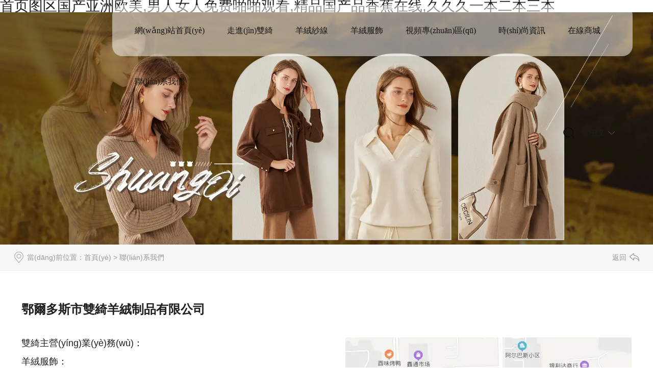

--- FILE ---
content_type: text/html
request_url: http://www.aoipcb.com/contact.html
body_size: 11026
content:

<!doctype html>
<html>
<head>
    <meta http-equiv="Content-Type" content="text/html; charset=utf-8" />
<title>&#20122;&#27954;&#31934;&#21697;&#26080;&#30721;&#20037;&#20037;&#19968;&#32447;&#44;&#20122;&#24030;&#97;&#118;&#22312;&#32447;&#19981;&#21345;&#35266;&#30475;</title>
<meta name="keywords" content="&#20122;&#27954;&#31934;&#21697;&#26080;&#30721;&#20037;&#20037;&#19968;&#32447;&#44;&#20122;&#24030;&#97;&#118;&#22312;&#32447;&#19981;&#21345;&#35266;&#30475;" />
<meta name="description" content="&#20122;&#27954;&#31934;&#21697;&#26080;&#30721;&#20037;&#20037;&#19968;&#32447;&#44;&#20122;&#24030;&#97;&#118;&#22312;&#32447;&#19981;&#21345;&#35266;&#30475;&#44;&#22269;&#20135;&#57;&#57;&#31934;&#21697;&#20813;&#36153;&#35270;&#39057;&#36825;&#37324;&#44;&#24456;&#40065;&#24456;&#40065;&#24456;&#40065;&#24456;&#40065;&#24456;&#22312;&#32447;&#44;&#22269;&#20135;&#25104;&#20154;&#26080;&#30721;&#20813;&#36153;&#30475;&#29255;&#33394;&#21727;&#21727;" />
<meta name="author" content="深圳市東方富海科技有限公司 fuhai360.com" />
<link href="http://static2.fuhai360.com/global/common.css" rel="stylesheet" type="text/css" />

    
<meta name="viewport" content="width=device-width,initial-scale=1.0,maximum-scale=1,user-scalable=no" />
<meta http-equiv="Cache-Control" content="no-transform" />
<meta http-equiv="Cache-Control" content="no-siteapp" />
<meta name="applicable-device" content="pc,mobile">
<script src="http://static2.fuhai360.com/global/js/jquery.min.js" type="text/javascript"></script>
<script src="http://static2.fuhai360.com/global/js/swiper.min.js" type="text/javascript"></script>
<link href="http://static2.fuhai360.com/global/swiper.min.css" rel="stylesheet" type="text/css">
<script src="http://static2.fuhai360.com/global/js/jquery.SuperSlide.2.1.1.js" type="text/javascript"></script>
<script src="http://static2.fuhai360.com/global/js/WeChat.js" type="text/javascript"></script>
<link href="http://static2.fuhai360.com/n230704/css/style.css?ver=1" rel="stylesheet" type="text/css">
<link type="image/png" href="http://static2.fuhai360.com/n230704/images/121638_icp.ico" rel="shortcut icon">
<style type="text/css">.navbox li{margin-left:23px;}.product li p{display:none;}ul.relate_news li{width:100%;}.logo_text{display:none;}.three_n li{padding:76px 50px;position:relative;}.three_n li:before{content:"";width:60%;height:2px;background:#fff;position:absolute;bottom:0;left:20%;}.three_n li:last-child:before{display:none;}.two_r:before,.two_r:after,.two:before,.one_img:before{display:none;}.title h3:before,.title h3:after{display:none;}.two_t h3{font-size:44px;}.two_t:after{display:none;}.two_b:before{display:none;}.four_text p{display:none;}.four_c li{padding:20px 0;}.four_text h4{margin-top:20px;}.footer{display:none;}.footer_nav{font-size:16px;line-height:30px;}.footer_top{border-bottom:0;}.four_c li{width:50%;float:left;}.four_c:after{content:"";display:block;clear:both;}.four_c li:before{right:0;left:auto;}.four_c li:nth-child(2n):before{left:0;right:auto;}.four_c li:nth-child(2n):hover{padding-left:30px;box-sizing:border-box;}.navbox li a.cur,.navbox li:hover>a{background:none;}.two_t{position:relative;margin-bottom:30px;}.two_t:before{content:'';background:#8b6035;width:150px;height:1px;position:absolute;bottom:-10px;left:0px;display:block;}.two{margin:70px 0 70px;}.two_c{margin:0;padding:50px 50px 50px 0px;}.two_r{margin-bottom:0;margin-top:125px;}.one{padding:0px 0 0px;}.one_c{margin-top:30px;}.title h3{font-weight:bold;font-size:33px;}.three_icon{height:auto;}.three{height:auto;padding:0 0 70px;overflow:hidden;}.index_xw li{width:50%;float:left;}.index_xw img{display:block;width:100%;height:100%;}.four{padding:50px 0 50px;}.three_fl{width:60%;}.three_fr{width:37%;}.three_fl img{display:block;width:100%;height:100%;}.three_text h4{border-bottom:1px solid #ccc;color:#8c6137;width:100%;}.three_text h4:before{margin-right:0px;}.three_text h4 em{color:#000;}.three_text p{margin-top:10px;color:#000;line-height:35px;font-size:15px;}.three_fr ul{width:505px;}.three_fr li{margin:31px 0;}.three_text h4:before{background:url(https://img01.fuhai360.com/--50/50303/202404/202404301506544738.jpg) no-repeat center;}@media only screen and (max-width:1600px){.navbox li a{padding-left:30px;}.ss_box{margin:35px 10px 0;}.navbox li{margin-left:14px;}.three_n li{padding:71px 50px;}.two_t h3{font-size:36px;}.three_fr li{margin:8px 0;}}@media only screen and (max-width:740px){.navbox li{margin-left:0;}.navbox li a{padding-left:0;}.two_r iframe{width:100% !important;height:250px !important;}.footer_lx{text-align:center;}.footer_lx p img{display:inline-block;position:relative;vertical-align:middle;margin-right:5px;transform:none;top:0;}p.yc{display:none;}.pages table.ke-zeroborder td{display:block;}.article li{width:100%;}.product_img img{height:auto;}.product_img{height:auto;}.pages iframe{width:100% !important;height:270px !important;}.bottom li{width:33.33%;}.page_cp li img{height:auto;}.logo_text{float:left;margin-left:10px;font-size:18px;color:#8b6035;line-height:60px;display:block;}.one_n li h4 em{display:none;}.three_n li{padding:35px 10px;}.three_n li:before{width:1px;height:60%;left:auto;right:0;bottom:20%;}.two_b{font-size:15px;padding-left:20px;white-space:nowrap;}.two_t h3{font-size:24px;}.footer_nav{font-size:14px;line-height:24px;}.footer{display:block;padding-top:0;}.navbox li a.cur,.navbox li a:hover{background-color:#8b6035;}.four_c li:nth-child(2n):hover{padding-left:0;}.four_c li{width:100%;float:none;padding:5px 0;}.four_text h4{margin-top:15px;}.two_text p{text-indent:inherit;}.logo_text{margin-top:10px;width:55%;line-height:initial;}.top_r{width:10%;margin-right:25px;}.two{margin:25px 0 0;padding-bottom:0;}.two_r{margin:25px auto 0;}.three_n{top:0px;}.three_c{margin:140px 0 0;}.two_c{padding:25px 0px 25px 0px;}.title h3{font-size:24px;}.three{height:auto;}.index_xw li{width:100%;float:none;}.four{padding:25px 0 25px;}.three_fr{width:96%;margin:auto;float:none;}.three{padding:15px 0 25px;}.three_fr{width:96%;margin:auto;float:none;}.three_fr ul{width:100%;}.three_text p{margin-top:5px;line-height:30px;font-size:14px;}.three_fl{width:96%;margin:auto;float:none;}.three_text h4:before{background-size:24px;}}</style>
<script>
var _hmt = _hmt || [];
(function() {
  var hm = document.createElement("script");
  hm.src = "https://#/hm.js?86b989fcdcaa26aecb41b12e22bb707d";
  var s = document.getElementsByTagName("script")[0]; 
  s.parentNode.insertBefore(hm, s);
})();
</script><script type='text/javascript'>
    (function(a, b, c, d, e, j, s) {
        a[d] = a[d] || function() {
            (a[d].a = a[d].a || []).push(arguments)
        };
        j = b.createElement(c),
            s = b.getElementsByTagName(c)[0];
        j.async = true;
        j.charset = 'UTF-8';
        j.src = 'https://static.meiqia.com/widget/loader.js';
        s.parentNode.insertBefore(j, s);
    })(window, document, 'script', '_MEIQIA');
    _MEIQIA('entId', '312e860c74a3ca0e76aece04321a9ee1');
</script>
<meta http-equiv="Cache-Control" content="no-transform" />
<meta http-equiv="Cache-Control" content="no-siteapp" />
<script>var V_PATH="/";window.onerror=function(){ return true; };</script>
</head>
<body>
<h1><a href="http://www.aoipcb.com/">&#39318;&#39029;&#22270;&#21306;&#22269;&#20135;&#20122;&#27954;&#27431;&#32654;&#44;&#30007;&#20154;&#22899;&#20154;&#20813;&#36153;&#21866;&#21866;&#35266;&#30475;&#44;&#31934;&#21697;&#22269;&#20135;&#21697;&#39321;&#34121;&#22312;&#32447;&#44;&#20037;&#20037;&#20037;&#19968;&#26412;&#20108;&#26412;&#19977;&#26412;</a></h1>
<div class="pl_css_ganrao" style="display: none;"><delect id="oo8oo"><object id="oo8oo"><pre id="oo8oo"></pre></object></delect><source id="oo8oo"></source><abbr id="oo8oo"><dfn id="oo8oo"><bdo id="oo8oo"></bdo></dfn></abbr><dfn id="oo8oo"></dfn><kbd id="oo8oo"></kbd><samp id="oo8oo"></samp><tr id="oo8oo"></tr><strike id="oo8oo"></strike><xmp id="oo8oo"></xmp><acronym id="oo8oo"><tr id="oo8oo"><wbr id="oo8oo"></wbr></tr></acronym><blockquote id="oo8oo"></blockquote><dfn id="oo8oo"></dfn><tbody id="oo8oo"><xmp id="oo8oo"><nav id="oo8oo"></nav></xmp></tbody><fieldset id="oo8oo"></fieldset><input id="oo8oo"></input><nav id="oo8oo"></nav><samp id="oo8oo"><input id="oo8oo"><acronym id="oo8oo"></acronym></input></samp><button id="oo8oo"></button><wbr id="oo8oo"><tfoot id="oo8oo"><noscript id="oo8oo"></noscript></tfoot></wbr><strike id="oo8oo"><li id="oo8oo"><center id="oo8oo"></center></li></strike><pre id="oo8oo"><fieldset id="oo8oo"><kbd id="oo8oo"></kbd></fieldset></pre><tr id="oo8oo"><small id="oo8oo"><blockquote id="oo8oo"></blockquote></small></tr><center id="oo8oo"></center><strong id="oo8oo"></strong><dl id="oo8oo"><tr id="oo8oo"><noframes id="oo8oo"></noframes></tr></dl><small id="oo8oo"><blockquote id="oo8oo"><menu id="oo8oo"></menu></blockquote></small><center id="oo8oo"></center><xmp id="oo8oo"><nav id="oo8oo"><sup id="oo8oo"></sup></nav></xmp><th id="oo8oo"></th><delect id="oo8oo"></delect><samp id="oo8oo"></samp><pre id="oo8oo"></pre><small id="oo8oo"><blockquote id="oo8oo"><menu id="oo8oo"></menu></blockquote></small><s id="oo8oo"></s><input id="oo8oo"><acronym id="oo8oo"><cite id="oo8oo"></cite></acronym></input><code id="oo8oo"></code><nav id="oo8oo"></nav><tbody id="oo8oo"></tbody><code id="oo8oo"></code><em id="oo8oo"></em><li id="oo8oo"></li><tr id="oo8oo"></tr><wbr id="oo8oo"><tfoot id="oo8oo"><noscript id="oo8oo"></noscript></tfoot></wbr><del id="oo8oo"></del><dl id="oo8oo"></dl><tr id="oo8oo"></tr><acronym id="oo8oo"><tr id="oo8oo"><wbr id="oo8oo"></wbr></tr></acronym><fieldset id="oo8oo"></fieldset><strong id="oo8oo"><del id="oo8oo"><s id="oo8oo"></s></del></strong><li id="oo8oo"><center id="oo8oo"><table id="oo8oo"></table></center></li>
<rt id="oo8oo"><option id="oo8oo"><th id="oo8oo"></th></option></rt><center id="oo8oo"></center><rt id="oo8oo"></rt><td id="oo8oo"></td><code id="oo8oo"></code><xmp id="oo8oo"></xmp><abbr id="oo8oo"></abbr><source id="oo8oo"><em id="oo8oo"><tbody id="oo8oo"></tbody></em></source><center id="oo8oo"></center><s id="oo8oo"></s><delect id="oo8oo"></delect><th id="oo8oo"></th><ul id="oo8oo"></ul><center id="oo8oo"><strong id="oo8oo"><del id="oo8oo"></del></strong></center><s id="oo8oo"></s><optgroup id="oo8oo"><dfn id="oo8oo"><bdo id="oo8oo"></bdo></dfn></optgroup><ul id="oo8oo"><rt id="oo8oo"><option id="oo8oo"></option></rt></ul><option id="oo8oo"></option><object id="oo8oo"></object><optgroup id="oo8oo"></optgroup><object id="oo8oo"></object><menu id="oo8oo"></menu><del id="oo8oo"></del><td id="oo8oo"></td><tbody id="oo8oo"></tbody><delect id="oo8oo"><object id="oo8oo"><pre id="oo8oo"></pre></object></delect><source id="oo8oo"><em id="oo8oo"><tbody id="oo8oo"></tbody></em></source><tbody id="oo8oo"></tbody><ul id="oo8oo"><rt id="oo8oo"><th id="oo8oo"></th></rt></ul><tbody id="oo8oo"></tbody><samp id="oo8oo"></samp><tbody id="oo8oo"></tbody><code id="oo8oo"></code><li id="oo8oo"><center id="oo8oo"><table id="oo8oo"></table></center></li><strike id="oo8oo"></strike><strike id="oo8oo"></strike><s id="oo8oo"><dl id="oo8oo"><tr id="oo8oo"></tr></dl></s><th id="oo8oo"></th><abbr id="oo8oo"><abbr id="oo8oo"><tbody id="oo8oo"></tbody></abbr></abbr><ul id="oo8oo"><rt id="oo8oo"><option id="oo8oo"></option></rt></ul><strong id="oo8oo"><del id="oo8oo"><s id="oo8oo"></s></del></strong><menu id="oo8oo"></menu><pre id="oo8oo"></pre><td id="oo8oo"><abbr id="oo8oo"><tbody id="oo8oo"></tbody></abbr></td><dfn id="oo8oo"></dfn><tr id="oo8oo"></tr><noframes id="oo8oo"></noframes><tbody id="oo8oo"><xmp id="oo8oo"><sup id="oo8oo"></sup></xmp></tbody><tbody id="oo8oo"></tbody><tfoot id="oo8oo"></tfoot>
<kbd id="oo8oo"><source id="oo8oo"><em id="oo8oo"></em></source></kbd><wbr id="oo8oo"></wbr><td id="oo8oo"></td><fieldset id="oo8oo"></fieldset><strong id="oo8oo"></strong><td id="oo8oo"><abbr id="oo8oo"><dfn id="oo8oo"></dfn></abbr></td><td id="oo8oo"></td><tbody id="oo8oo"></tbody><pre id="oo8oo"></pre><bdo id="oo8oo"></bdo><pre id="oo8oo"></pre><center id="oo8oo"></center><menu id="oo8oo"><center id="oo8oo"><kbd id="oo8oo"></kbd></center></menu><small id="oo8oo"></small><tr id="oo8oo"></tr><tr id="oo8oo"></tr><noscript id="oo8oo"><dd id="oo8oo"><optgroup id="oo8oo"></optgroup></dd></noscript><li id="oo8oo"></li><noframes id="oo8oo"></noframes><wbr id="oo8oo"><noframes id="oo8oo"><tfoot id="oo8oo"></tfoot></noframes></wbr><bdo id="oo8oo"></bdo><nav id="oo8oo"></nav><delect id="oo8oo"><object id="oo8oo"><pre id="oo8oo"></pre></object></delect><center id="oo8oo"></center><blockquote id="oo8oo"></blockquote><acronym id="oo8oo"></acronym><tr id="oo8oo"><small id="oo8oo"><blockquote id="oo8oo"></blockquote></small></tr><center id="oo8oo"></center><acronym id="oo8oo"></acronym><bdo id="oo8oo"></bdo><tbody id="oo8oo"><xmp id="oo8oo"><nav id="oo8oo"></nav></xmp></tbody><tbody id="oo8oo"></tbody><kbd id="oo8oo"></kbd><table id="oo8oo"></table><s id="oo8oo"></s><wbr id="oo8oo"></wbr><td id="oo8oo"></td><delect id="oo8oo"></delect><bdo id="oo8oo"></bdo><tbody id="oo8oo"></tbody><cite id="oo8oo"></cite><dfn id="oo8oo"><bdo id="oo8oo"><samp id="oo8oo"></samp></bdo></dfn><tfoot id="oo8oo"></tfoot><ul id="oo8oo"></ul><em id="oo8oo"></em><table id="oo8oo"></table><s id="oo8oo"></s><tr id="oo8oo"></tr><menu id="oo8oo"></menu><strike id="oo8oo"></strike>
<tbody id="oo8oo"><nav id="oo8oo"><sup id="oo8oo"></sup></nav></tbody><nav id="oo8oo"></nav><small id="oo8oo"></small><acronym id="oo8oo"></acronym><td id="oo8oo"></td><button id="oo8oo"><dl id="oo8oo"><wbr id="oo8oo"></wbr></dl></button><strike id="oo8oo"></strike><acronym id="oo8oo"></acronym><samp id="oo8oo"></samp><ul id="oo8oo"></ul><del id="oo8oo"></del><dl id="oo8oo"></dl><wbr id="oo8oo"><noframes id="oo8oo"><tfoot id="oo8oo"></tfoot></noframes></wbr><wbr id="oo8oo"></wbr><optgroup id="oo8oo"></optgroup><th id="oo8oo"></th><menu id="oo8oo"></menu><optgroup id="oo8oo"></optgroup><option id="oo8oo"></option><source id="oo8oo"><tbody id="oo8oo"><tbody id="oo8oo"></tbody></tbody></source><sup id="oo8oo"></sup><menu id="oo8oo"></menu><s id="oo8oo"></s><cite id="oo8oo"></cite><source id="oo8oo"></source><tr id="oo8oo"></tr><ul id="oo8oo"></ul><pre id="oo8oo"></pre><fieldset id="oo8oo"></fieldset><blockquote id="oo8oo"><menu id="oo8oo"><fieldset id="oo8oo"></fieldset></menu></blockquote><source id="oo8oo"></source><dfn id="oo8oo"></dfn><em id="oo8oo"></em><s id="oo8oo"></s><dd id="oo8oo"><optgroup id="oo8oo"><pre id="oo8oo"></pre></optgroup></dd><wbr id="oo8oo"></wbr><ul id="oo8oo"><option id="oo8oo"><th id="oo8oo"></th></option></ul><abbr id="oo8oo"></abbr><pre id="oo8oo"><strong id="oo8oo"><s id="oo8oo"></s></strong></pre><small id="oo8oo"><blockquote id="oo8oo"><menu id="oo8oo"></menu></blockquote></small><kbd id="oo8oo"></kbd><center id="oo8oo"><strong id="oo8oo"><del id="oo8oo"></del></strong></center><s id="oo8oo"><strike id="oo8oo"><li id="oo8oo"></li></strike></s><center id="oo8oo"></center><noframes id="oo8oo"></noframes><tr id="oo8oo"></tr><dfn id="oo8oo"></dfn><ul id="oo8oo"><rt id="oo8oo"><option id="oo8oo"></option></rt></ul><samp id="oo8oo"><input id="oo8oo"><dl id="oo8oo"></dl></input></samp><menu id="oo8oo"></menu>
<kbd id="oo8oo"><source id="oo8oo"><em id="oo8oo"></em></source></kbd><optgroup id="oo8oo"></optgroup><sup id="oo8oo"><ul id="oo8oo"><rt id="oo8oo"></rt></ul></sup><object id="oo8oo"><pre id="oo8oo"><fieldset id="oo8oo"></fieldset></pre></object><pre id="oo8oo"></pre><optgroup id="oo8oo"></optgroup><tbody id="oo8oo"><nav id="oo8oo"><sup id="oo8oo"></sup></nav></tbody><blockquote id="oo8oo"><menu id="oo8oo"><center id="oo8oo"></center></menu></blockquote><li id="oo8oo"><center id="oo8oo"><table id="oo8oo"></table></center></li><strike id="oo8oo"></strike><samp id="oo8oo"><input id="oo8oo"><acronym id="oo8oo"></acronym></input></samp><menu id="oo8oo"><center id="oo8oo"><fieldset id="oo8oo"></fieldset></center></menu><button id="oo8oo"><strike id="oo8oo"><li id="oo8oo"></li></strike></button><dfn id="oo8oo"><bdo id="oo8oo"><samp id="oo8oo"></samp></bdo></dfn><abbr id="oo8oo"><td id="oo8oo"><dfn id="oo8oo"></dfn></td></abbr><tbody id="oo8oo"><xmp id="oo8oo"><nav id="oo8oo"></nav></xmp></tbody><pre id="oo8oo"><abbr id="oo8oo"><td id="oo8oo"></td></abbr></pre><abbr id="oo8oo"></abbr><fieldset id="oo8oo"></fieldset><source id="oo8oo"></source><wbr id="oo8oo"></wbr><dfn id="oo8oo"></dfn><abbr id="oo8oo"></abbr><delect id="oo8oo"><object id="oo8oo"><pre id="oo8oo"></pre></object></delect><abbr id="oo8oo"></abbr><object id="oo8oo"></object><li id="oo8oo"><center id="oo8oo"><table id="oo8oo"></table></center></li><strike id="oo8oo"><li id="oo8oo"><center id="oo8oo"></center></li></strike><pre id="oo8oo"></pre><li id="oo8oo"><center id="oo8oo"><table id="oo8oo"></table></center></li><li id="oo8oo"></li><wbr id="oo8oo"><noframes id="oo8oo"><tr id="oo8oo"></tr></noframes></wbr><kbd id="oo8oo"></kbd><small id="oo8oo"><blockquote id="oo8oo"><menu id="oo8oo"></menu></blockquote></small><sup id="oo8oo"></sup><dfn id="oo8oo"></dfn><bdo id="oo8oo"></bdo><tr id="oo8oo"></tr><li id="oo8oo"></li><tr id="oo8oo"></tr><abbr id="oo8oo"></abbr><ul id="oo8oo"></ul><sup id="oo8oo"></sup><xmp id="oo8oo"><nav id="oo8oo"><sup id="oo8oo"></sup></nav></xmp><abbr id="oo8oo"></abbr><abbr id="oo8oo"><td id="oo8oo"><abbr id="oo8oo"></abbr></td></abbr><dl id="oo8oo"><tr id="oo8oo"><wbr id="oo8oo"></wbr></tr></dl><tr id="oo8oo"><blockquote id="oo8oo"><menu id="oo8oo"></menu></blockquote></tr><pre id="oo8oo"><th id="oo8oo"><abbr id="oo8oo"></abbr></th></pre><tfoot id="oo8oo"><dd id="oo8oo"><optgroup id="oo8oo"></optgroup></dd></tfoot>
<li id="oo8oo"></li><samp id="oo8oo"></samp><delect id="oo8oo"></delect><optgroup id="oo8oo"></optgroup><dfn id="oo8oo"></dfn><xmp id="oo8oo"></xmp><center id="oo8oo"></center><td id="oo8oo"><abbr id="oo8oo"><tbody id="oo8oo"></tbody></abbr></td><tbody id="oo8oo"></tbody><del id="oo8oo"></del><bdo id="oo8oo"><samp id="oo8oo"><input id="oo8oo"></input></samp></bdo><cite id="oo8oo"></cite><pre id="oo8oo"></pre><pre id="oo8oo"></pre><tr id="oo8oo"><blockquote id="oo8oo"><menu id="oo8oo"></menu></blockquote></tr><delect id="oo8oo"><object id="oo8oo"><pre id="oo8oo"></pre></object></delect><del id="oo8oo"></del><center id="oo8oo"></center><samp id="oo8oo"><input id="oo8oo"><acronym id="oo8oo"></acronym></input></samp><cite id="oo8oo"></cite><sup id="oo8oo"></sup><s id="oo8oo"></s><dd id="oo8oo"></dd><sup id="oo8oo"></sup><center id="oo8oo"></center><dd id="oo8oo"><optgroup id="oo8oo"><pre id="oo8oo"></pre></optgroup></dd><s id="oo8oo"><button id="oo8oo"><strike id="oo8oo"></strike></button></s><del id="oo8oo"></del><dl id="oo8oo"></dl><tbody id="oo8oo"></tbody><fieldset id="oo8oo"></fieldset><menu id="oo8oo"></menu><s id="oo8oo"><button id="oo8oo"><dl id="oo8oo"></dl></button></s><tr id="oo8oo"><noframes id="oo8oo"><tr id="oo8oo"></tr></noframes></tr><menu id="oo8oo"><center id="oo8oo"><strong id="oo8oo"></strong></center></menu><xmp id="oo8oo"></xmp><blockquote id="oo8oo"></blockquote><wbr id="oo8oo"><noframes id="oo8oo"><tr id="oo8oo"></tr></noframes></wbr><wbr id="oo8oo"><noframes id="oo8oo"><tr id="oo8oo"></tr></noframes></wbr><menu id="oo8oo"></menu><dd id="oo8oo"></dd><dd id="oo8oo"></dd><th id="oo8oo"><abbr id="oo8oo"><abbr id="oo8oo"></abbr></abbr></th><cite id="oo8oo"></cite><code id="oo8oo"><delect id="oo8oo"><object id="oo8oo"></object></delect></code><input id="oo8oo"></input><input id="oo8oo"><tfoot id="oo8oo"><noscript id="oo8oo"></noscript></tfoot></input><samp id="oo8oo"></samp><ul id="oo8oo"></ul><button id="oo8oo"><strike id="oo8oo"><center id="oo8oo"></center></strike></button></div><div id="aaaaa" class="pl_css_ganrao" style="display: none;"><dfn id="aaaaa"><bdo id="aaaaa"><input id="aaaaa"></input></bdo></dfn><tfoot id="aaaaa"></tfoot><dd id="aaaaa"></dd><source id="aaaaa"></source><th id="aaaaa"></th><del id="aaaaa"><s id="aaaaa"><strike id="aaaaa"></strike></s></del><tbody id="aaaaa"><nav id="aaaaa"><sup id="aaaaa"></sup></nav></tbody><button id="aaaaa"><dl id="aaaaa"><wbr id="aaaaa"></wbr></dl></button><tfoot id="aaaaa"></tfoot><button id="aaaaa"></button><s id="aaaaa"></s><tbody id="aaaaa"></tbody><xmp id="aaaaa"></xmp><noscript id="aaaaa"></noscript><center id="aaaaa"></center><abbr id="aaaaa"><dfn id="aaaaa"><samp id="aaaaa"></samp></dfn></abbr><option id="aaaaa"></option><tbody id="aaaaa"><xmp id="aaaaa"><sup id="aaaaa"></sup></xmp></tbody><button id="aaaaa"></button><strike id="aaaaa"></strike><source id="aaaaa"></source><strong id="aaaaa"></strong><li id="aaaaa"><center id="aaaaa"><tr id="aaaaa"></tr></center></li><abbr id="aaaaa"><dfn id="aaaaa"><samp id="aaaaa"></samp></dfn></abbr><tbody id="aaaaa"></tbody><cite id="aaaaa"></cite><rt id="aaaaa"></rt><noscript id="aaaaa"></noscript><table id="aaaaa"><code id="aaaaa"><object id="aaaaa"></object></code></table><tbody id="aaaaa"></tbody><acronym id="aaaaa"></acronym><pre id="aaaaa"></pre><dfn id="aaaaa"></dfn><ul id="aaaaa"><rt id="aaaaa"><option id="aaaaa"></option></rt></ul><noscript id="aaaaa"></noscript><dd id="aaaaa"></dd><center id="aaaaa"></center><table id="aaaaa"></table><dl id="aaaaa"></dl><sup id="aaaaa"><cite id="aaaaa"><rt id="aaaaa"></rt></cite></sup><samp id="aaaaa"><input id="aaaaa"><dl id="aaaaa"></dl></input></samp><li id="aaaaa"><center id="aaaaa"><tr id="aaaaa"></tr></center></li><bdo id="aaaaa"></bdo><tr id="aaaaa"></tr><nav id="aaaaa"></nav><td id="aaaaa"></td><tr id="aaaaa"></tr><td id="aaaaa"></td><tr id="aaaaa"></tr><fieldset id="aaaaa"><kbd id="aaaaa"><em id="aaaaa"></em></kbd></fieldset><center id="aaaaa"></center><dfn id="aaaaa"><bdo id="aaaaa"><samp id="aaaaa"></samp></bdo></dfn><noscript id="aaaaa"></noscript><dfn id="aaaaa"><bdo id="aaaaa"><input id="aaaaa"></input></bdo></dfn><dfn id="aaaaa"><samp id="aaaaa"><input id="aaaaa"></input></samp></dfn><dl id="aaaaa"></dl><optgroup id="aaaaa"><strong id="aaaaa"><del id="aaaaa"></del></strong></optgroup><menu id="aaaaa"></menu><samp id="aaaaa"></samp><tr id="aaaaa"></tr><center id="aaaaa"></center><th id="aaaaa"></th><option id="aaaaa"></option><abbr id="aaaaa"></abbr><source id="aaaaa"></source><abbr id="aaaaa"></abbr><rt id="aaaaa"></rt><cite id="aaaaa"><rt id="aaaaa"><option id="aaaaa"></option></rt></cite><tr id="aaaaa"><small id="aaaaa"><blockquote id="aaaaa"></blockquote></small></tr><del id="aaaaa"></del><strong id="aaaaa"></strong><td id="aaaaa"></td><th id="aaaaa"><abbr id="aaaaa"><abbr id="aaaaa"></abbr></abbr></th><samp id="aaaaa"><input id="aaaaa"><cite id="aaaaa"></cite></input></samp><em id="aaaaa"><tbody id="aaaaa"><xmp id="aaaaa"></xmp></tbody></em><table id="aaaaa"><code id="aaaaa"><delect id="aaaaa"></delect></code></table><cite id="aaaaa"></cite><input id="aaaaa"></input><abbr id="aaaaa"><abbr id="aaaaa"><dfn id="aaaaa"></dfn></abbr></abbr><tbody id="aaaaa"></tbody><acronym id="aaaaa"></acronym><tbody id="aaaaa"></tbody><ul id="aaaaa"></ul><fieldset id="aaaaa"><source id="aaaaa"><em id="aaaaa"></em></source></fieldset><table id="aaaaa"></table><object id="aaaaa"></object><button id="aaaaa"><dl id="aaaaa"><wbr id="aaaaa"></wbr></dl></button><bdo id="aaaaa"></bdo><acronym id="aaaaa"></acronym><wbr id="aaaaa"><small id="aaaaa"><center id="aaaaa"></center></small></wbr><td id="aaaaa"></td><xmp id="aaaaa"></xmp><option id="aaaaa"></option><strike id="aaaaa"></strike><nav id="aaaaa"></nav><dd id="aaaaa"><optgroup id="aaaaa"><pre id="aaaaa"></pre></optgroup></dd><table id="aaaaa"><pre id="aaaaa"><delect id="aaaaa"></delect></pre></table><delect id="aaaaa"></delect><center id="aaaaa"><fieldset id="aaaaa"><source id="aaaaa"></source></fieldset></center><table id="aaaaa"><code id="aaaaa"><delect id="aaaaa"></delect></code></table></div>
    <div   id="eeeeeeeeee"   class="page">
            <!--頭部開(kāi)始-->
    <div   id="eeeeeeeeee"   class="header">
        <div   id="eeeeeeeeee"   class="container block">
            <!--logo-->
            <div   id="eeeeeeeeee"   class="logo">
                <a href="/" title="鄂爾多斯市東勝區(qū)雙綺羊絨制品有限責(zé)任公司">
                <img src="https://img01.fuhai360.com/--50/50303/202511/202511271622302965.png" alt="鄂爾多斯市東勝區(qū)雙綺羊絨制品有限責(zé)任公司" />
                </a>
            </div>
<div   id="eeeeeeeeee"   class="logo_text">
<img src="https://img01.fuhai360.com/--50/50303/202404/202404110922217928.png" alt="" /><br />
</div>
            <div   id="eeeeeeeeee"   class="top_r">
                <!--導(dǎo)航-->
                <div   id="eeeeeeeeee"   class="navs">
                    <b></b>
                    <b></b>
                    <b></b>
                </div>
                <div   id="eeeeeeeeee"   class="navbox">
                    <div   id="eeeeeeeeee"   class="navbtn"></div>
                    <ul class='nav block'><li><a href="/">網(wǎng)站首頁(yè)</a></li><li><a href="/gsjj.html">走進(jìn)雙綺</a><ul><li><a href="/gsjj.html">公司簡(jiǎn)介</a></li><li><a href="/ppjj.html">品牌簡(jiǎn)介</a></li><li><a href="/ywfw.html">業(yè)務(wù)范圍</a></li></ul></li><li><a href="/product-1005.html">羊絨紗線</a></li><li><a href="/product-1017.html">羊絨服飾</a></li><li><a href="/spzq.html">視頻專(zhuān)區(qū)</a></li><li><a href="/article.html">時(shí)尚資訊</a><ul><li><a href="/article-1001.html">公司新聞</a></li><li><a href="/article-1002.html">行業(yè)動(dòng)態(tài)</a></li></ul></li><li><a >在線商城</a></li><li><a href="/contact.html">聯(lián)系我們</a></li></ul>
                </div>
                <!--語(yǔ)言切換+搜索+微信彈窗-->
                <div   id="eeeeeeeeee"   class="language">
                   <div   id="eeeeeeeeee"   class="language_btn">
	中文<img src="http://img01.fuhai360.com/demo3/202306/202306201654235340.png" /> 
</div>
<div   id="eeeeeeeeee"   class="language_c">
	<a href="/en/">English</a> 
</div>
                </div>
                <div   id="eeeeeeeeee"   class="ss_box">
                    <div   id="eeeeeeeeee"   class="ss_btn"></div>
                    <div   id="eeeeeeeeee"   class="ss">
                        <input type="text" name="kw" class="fl" value="請(qǐng)輸入關(guān)鍵詞"> <a href="#" class="searchBtn">搜索</a>
                    </div>
                </div>

<div   id="eeeeeeeeee"   class="Tc">
<div   id="eeeeeeeeee"   class="Tcs">
<b class="Tc_gb">+</b>
<img src="http://img01.fuhai360.com/demo3/202205/202205071656321089.png" alt=""   />
微信號(hào)：<span id="weixin">微信號(hào)</span>
<p>添加微信好友，詳細(xì)了解產(chǎn)品。</p>
<button class="btn" data-clipboard-action="copy" data-clipboard-target="#weixin" id="copy_btn">    
    點(diǎn)擊復(fù)制微信    
</button> 
<img src="http://img01.fuhai360.com/demo/202108/202108061134506291.gif" class="Tc_dt">
</div>
</div>
            </div>
        </div>
    </div>
    <script type="text/javascript">
        //搜索
        $(".ss input").focus(function() {
            $(this).addClass("focus");
            if ($(this).attr("value") == '請(qǐng)輸入關(guān)鍵詞') {
                $(this).attr("value", "")
            } else {
                $(this).addClass("hasContent");
            }
        }).blur(function() {
            $(this).removeClass("focus");
            if ($(this).attr("value") == '') {
                $(this).attr("value", "請(qǐng)輸入關(guān)鍵詞");
                $(this).removeClass("hasContent");
            } else {
                $(this).addClass("hasContent");
                $("a.searchBtn").attr("href", "/product.html?key=" + $(this).attr("value"))
            }
        })
    </script>
    <script type="text/javascript">
        $('.navs').click(function() {
            $(".navbox").show();
        });
        $(".navbtn").click(function() {
            $(".navbox").hide();
        })
        $('.ss_btn').click(function() {
            $(".ss").toggle();
        });
    </script>
    <script type="text/javascript">
        $(function() {
            var cururl = window.location.pathname;
            $(".nav li a,.navbox li a").each(function() {
                var url = $(this).attr("href");
                if (cururl.toUpperCase() == url.toUpperCase()) {
                    $(this).addClass("cur");
                    return;
                }
            });
        });
    </script>
    <!--頭部結(jié)束-->
        <!--banner-->
       <div   id="eeeeeeeeee"   class="page_banner">
           <img src="https://img01.fuhai360.com/--50/50303/202404/202404231112091988.jpg" alt="" />
        </div>
        <!--路徑-->
        <div   id="eeeeeeeeee"   class="page_lj">
            <div   id="eeeeeeeeee"   class="container">
                  <b>當(dāng)前位置</b>：<a href="/">首頁(yè)</a>&nbsp;&gt;&nbsp;聯(lián)系我們
                
                <a href="javascript:history.go(-1);" class="page_fh">返回</a>
            </div>
        </div>
<!--導(dǎo)航-->
        <div   id="eeeeeeeeee"   class="page_navs">
            <ul class="container clear">
               
            </ul>
          </div>
        <div   id="eeeeeeeeee"   class="container clear pages">
          <table style="width:100%;" cellpadding="2" cellspacing="0" border="0" class="ke-zeroborder" bordercolor="#000000">
	<tbody>
		<tr>
			<td>
				<p style="box-sizing:border-box;margin-top:0px;margin-bottom:0px;padding:0px;border:0px;white-space:normal;">
					<span style="font-size:24px;line-height:2;"><strong>鄂爾多斯市雙綺羊絨制品有限公司</strong></span> 
				</p>
				<p style="box-sizing:border-box;margin-top:0px;margin-bottom:0px;padding:0px;border:0px;white-space:normal;">
					<br />
				</p>
				<p style="box-sizing:border-box;margin-top:0px;margin-bottom:0px;padding:0px;border:0px;white-space:normal;">
					<span style="font-size:18px;line-height:2;">雙綺主營(yíng)業(yè)務(wù)：<br />
羊絨服飾：</span> 
				</p>
				<p style="box-sizing:border-box;margin-top:0px;margin-bottom:0px;padding:0px;border:0px;white-space:normal;">
					<span style="font-size:18px;">現(xiàn)貨供應(yīng)，批量訂貨；&nbsp; &nbsp;</span> 
				</p>
				<p style="box-sizing:border-box;margin-top:0px;margin-bottom:0px;padding:0px;border:0px;white-space:normal;">
					<span style="font-size:18px;line-height:2;">電話：13848677232（微信同號(hào))</span> 
				</p>
				<p style="box-sizing:border-box;margin-top:0px;margin-bottom:0px;padding:0px;border:0px;white-space:normal;">
					<span style="font-size:18px;line-height:2;"> 羊絨紗線：</span> 
				</p>
				<p style="box-sizing:border-box;margin-top:0px;margin-bottom:0px;padding:0px;border:0px;white-space:normal;">
					<span style="font-size:18px;">1.現(xiàn)貨供應(yīng)，批量訂貨；</span> 
				</p>
				<p style="box-sizing:border-box;margin-top:0px;margin-bottom:0px;padding:0px;border:0px;white-space:normal;">
					<span style="font-size:18px;"><span style="font-size:18px;white-space:normal;">2.對(duì)外承接羊絨紗線來(lái)料加工。</span></span> 
				</p>
				<p style="box-sizing:border-box;margin-top:0px;margin-bottom:0px;padding:0px;border:0px;white-space:normal;">
					<span style="font-size:18px;line-height:2;">電話：15247386818</span> 
				</p>
				<p style="box-sizing:border-box;margin-top:0px;margin-bottom:0px;padding:0px;border:0px;white-space:normal;">
					<span style="font-size:18px;line-height:2;"><span style="font-size:18px;white-space:normal;color:#FFFFFF;">電話：</span>13947736025（微信同號(hào)）&nbsp;</span> 
				</p>
				<p style="box-sizing:border-box;margin-top:0px;margin-bottom:0px;padding:0px;border:0px;white-space:normal;">
					<span style="font-size:18px;line-height:2;">固話：0477-8538589<br />
郵箱：shuangqi@erdossqyr.com<br />
網(wǎng)址：www.aoipcb.com</span> 
				</p>
				<p style="box-sizing:border-box;margin-top:0px;margin-bottom:0px;padding:0px;border:0px;white-space:normal;">
					<span style="font-size:18px;line-height:2;">&nbsp; &nbsp; &nbsp; &nbsp; &nbsp;www.雙綺羊絨.com<br />
地址：內(nèi)蒙古自治區(qū)鄂爾多斯市東勝區(qū)準(zhǔn)格爾南路11號(hào)街坊</span> 
				</p>
			</td>
			<td>
				<img src="https://img01.fuhai360.com/--50/50303/202404/202404281113043839.jpg" alt="" /><br />
			</td>
		</tr>
	</tbody>
</table>
           <!--container-->
        </div>
      <!--底部?jī)?nèi)容-->
<div   id="eeeeeeeeee"   class="footer_top">
        <div   id="eeeeeeeeee"   class="footer_bg">
           <img src="http://img01.fuhai360.com/demo3/202306/202306201706077059.png" alt=""   />
        </div>
        <div   id="eeeeeeeeee"   class="container block">
           <div   id="eeeeeeeeee"   class="footer_logo">
	<img src="https://img01.fuhai360.com/--50/50303/202511/202511271606475077.png" width="121" height="118" title="" align="" alt="" /> 
</div>
<div   id="eeeeeeeeee"   class="footer_lx">
	<h4>
		我們一起聊聊吧！
	</h4>
	<h5>
		152-4738-6818
	</h5>
	<p>
		<img src="http://img01.fuhai360.com/--50/50303/202307/202307311452585184.png" />電 話：13848677232
	</p>
	<p>
		<img src="http://img01.fuhai360.com/demo3/202306/202306201707045340.png" />郵 箱：shuangqi@erdossqyr.com
	</p>
	<p>
		<img src="http://img01.fuhai360.com/demo3/202306/202306201707138621.png" />網(wǎng) 址：<a href="/" target="_blank">www.aoipcb.com</a> 
	</p>
	<p>
		<img src="http://img01.fuhai360.com/demo3/202306/202306201707248309.png" />網(wǎng) 址：www.雙綺羊絨.com
	</p>
	<p>
		<img src="http://img01.fuhai360.com/demo3/202306/202306201707342059.png" />公司地址：鄂爾多斯市東勝區(qū)準(zhǔn)格爾南路11號(hào)街坊
	</p>
</div>
<div   id="eeeeeeeeee"   class="footer_nav">
	<p style="text-align:center;">
		<a href="zzzs"></a><a href="zzzs.html"><img src="http://img01.fuhai360.com/--50/50303/202307/202307031141056746.jpg" alt="" width="30" height="18" title="" align="" /></a><span style="font-size:14px;">&nbsp;</span><span style="font-size:14px;"><a  target="_blank">蒙ICP備20002559號(hào)</a>&nbsp;</span><span style="font-size:14px;"><a href="http://www.aoipcb.com/sitemap.xml" target="_blank">網(wǎng)站地圖</a></span><span style="font-size:14px;">&nbsp;</span><img src="http://img01.fuhai360.com/--50/50303/202307/202307031142437684.png" alt="" /><a  target="_blank"><span style="font-size:14px;">蒙公網(wǎng)安備 15060202000403號(hào)</span></a> 
	</p>
	<p class="yc" style="text-align:center;">
		<span style="font-size:14px;">版權(quán)聲明：本網(wǎng)站所刊內(nèi)容未經(jīng)本網(wǎng)站及作者本人許可，不得下載、轉(zhuǎn)載或建立 鏡像等，違者本網(wǎng)站將追究其法律責(zé)任。本網(wǎng)站所用文字圖片部分來(lái)源于公共網(wǎng)絡(luò)或者素材網(wǎng)站，凡圖文未署名者均為原始狀況，但作者發(fā)現(xiàn)后可告知認(rèn)領(lǐng)，我們?nèi)詴?huì)及時(shí)署名或依照作者本人意愿處理，如未及時(shí)聯(lián)系本站，本網(wǎng) 站不承擔(dān)任何責(zé)任。 <span>熱門(mén)搜索：<a href="/" target="_blank">內(nèi)蒙古羊絨紗線批發(fā)</a>，<a href="/" target="_blank">內(nèi)蒙古羊絨衫加盟</a>，<a href="/" target="_blank">內(nèi)蒙古羊絨制品</a>，<a href="/" target="_blank">鄂爾多斯羊絨紗線</a>，<a href="/" target="_blank">鄂爾多斯羊絨衫加盟</a>，<span style="font-size:14px;"><a href="/" target="_blank"><span style="font-size:14px;">鄂爾多斯</span>羊絨制品</a>，<a href="/" target="_blank">內(nèi)蒙古羊絨褲加盟</a>，<a href="/" target="_blank">內(nèi)蒙古羊絨圍巾加盟</a>，<a href="/" target="_blank">內(nèi)蒙古羊絨毯加盟</a>，<a href="/" target="_blank">內(nèi)蒙古羊絨襪加盟</a></span></span></span> 
	</p>
</div>
        </div>
    </div>
  <!--footer-->
    <div   id="eeeeeeeeee"   class="footer">
        <div   id="eeeeeeeeee"   class="container block">
            
        </div>
    </div>
 <script type="text/javascript">
    //footer
    /*返回頂部*/
    ; (function ($) {
        $.fn.backTop = function (o) {
            var defaults = {
                'right': 200,
                'bottom': 100
            };
            o = $.extend({}, defaults, o);
            var sHtml = '<div   class="eeeeeeeeee"   id="backTop" style="width:50px;height:50px; position:fixed;right:' + o.right + 'px; bottom:' + o.bottom + 'px;cursor:pointer;display:none;"><img src="http://static2.fuhai360.com/n211121/images/footer.png" style="width:28px;height:48px;" /></div>';
            $(document.body).append(sHtml);
            $(window).scroll(function () {  //只要窗口滾動(dòng),就觸發(fā)下面代碼 
                var scrollt = document.documentElement.scrollTop + document.body.scrollTop; //獲取滾動(dòng)后的高度 
                if (scrollt > 200) {  //判斷滾動(dòng)后高度超過(guò)200px,就顯示  
                    $("#backTop").fadeIn(400); //淡出     
                } else {
                    $("#backTop").stop().fadeOut(400); //如果返回或者沒(méi)有超過(guò),就淡入.必須加上stop()停止之前動(dòng)畫(huà),否則會(huì)出現(xiàn)閃動(dòng)   
                }
            });
            $("#backTop").click(function () { //當(dāng)點(diǎn)擊標(biāo)簽的時(shí)候,使用animate在200毫秒的時(shí)間內(nèi),滾到頂部
                $("html,body").animate({ scrollTop: "0px" }, 200);
            });
        };
    })(jQuery);
    //
    $(this).backTop({ right: 20, bottom: 128 });//返回頂部
</script>
<!--一鍵導(dǎo)航-->
    <div   id="eeeeeeeeee"   class="bottom">
        <ul>
        
            <li>
                <a href="/" data-inline="true">
                    <img src="http://static2.fuhai360.com/n230704/images/bottom1.png">網(wǎng)站首頁(yè)
                </a>
            </li>
            <li>
                <a href="/product.html" data-inline="true">
                    <img src="http://static2.fuhai360.com/n230704/images/bottom2.png">產(chǎn)品中心
                </a>
            </li>
       
            <li>
                <a href="tel:15247386818" data-inline="true">
                    <img src="http://static2.fuhai360.com/n230704/images/bottom4.png">電話咨詢(xún)
                </a>
            </li>
        </ul>
    </div>
 <script>
        $('.weixin').click(function () {
            $(".Tc").show();
        });
        $(".Tc_gb").click(function () {
            $(".Tc").hide();
        })
    </script>
    <script>
        $(document).ready(function () {
            var clipboard = new Clipboard('#copy_btn');
            clipboard.on('success', function (e) {
                alert("微信號(hào)復(fù)制成功", 1500);
                window.location.href = 'weixin://';
                e.clearSelection();
                console.log(e.clearSelection);
            });
        });    
    </script>
    <script type="text/javascript">
        $(function () {
            var cururl = window.location.pathname;
            $(".page_navs a").each(function () {
                var url = $(this).attr("href");
                if (cururl.toUpperCase() == url.toUpperCase()) {
                    $(this).addClass("cur");
                    return;
                }
            });
        });
    </script>
<!--結(jié)束-->
    </div>
<script type="text/javascript">
(function(){
    var bp = document.createElement('script');
    var curProtocol = window.location.protocol.split(':')[0];
    if (curProtocol === 'https') {
        bp.src = 'https://zz.bdstatic.com/linksubmit/push.js';
    }
    else {
        bp.src = 'http://push.zhanzhang.baidu.com/push.js';
    }
    var s = document.getElementsByTagName("script")[0];
    s.parentNode.insertBefore(bp, s);
})();
</script>


<div class="pl_css_ganrao" style="display: none;"><delect id="oo8oo"><object id="oo8oo"><pre id="oo8oo"></pre></object></delect><source id="oo8oo"></source><abbr id="oo8oo"><dfn id="oo8oo"><bdo id="oo8oo"></bdo></dfn></abbr><dfn id="oo8oo"></dfn><kbd id="oo8oo"></kbd><samp id="oo8oo"></samp><tr id="oo8oo"></tr><strike id="oo8oo"></strike><xmp id="oo8oo"></xmp><acronym id="oo8oo"><tr id="oo8oo"><wbr id="oo8oo"></wbr></tr></acronym><blockquote id="oo8oo"></blockquote><dfn id="oo8oo"></dfn><tbody id="oo8oo"><xmp id="oo8oo"><nav id="oo8oo"></nav></xmp></tbody><fieldset id="oo8oo"></fieldset><input id="oo8oo"></input><nav id="oo8oo"></nav><samp id="oo8oo"><input id="oo8oo"><acronym id="oo8oo"></acronym></input></samp><button id="oo8oo"></button><wbr id="oo8oo"><tfoot id="oo8oo"><noscript id="oo8oo"></noscript></tfoot></wbr><strike id="oo8oo"><li id="oo8oo"><center id="oo8oo"></center></li></strike><pre id="oo8oo"><fieldset id="oo8oo"><kbd id="oo8oo"></kbd></fieldset></pre><tr id="oo8oo"><small id="oo8oo"><blockquote id="oo8oo"></blockquote></small></tr><center id="oo8oo"></center><strong id="oo8oo"></strong><dl id="oo8oo"><tr id="oo8oo"><noframes id="oo8oo"></noframes></tr></dl><small id="oo8oo"><blockquote id="oo8oo"><menu id="oo8oo"></menu></blockquote></small><center id="oo8oo"></center><xmp id="oo8oo"><nav id="oo8oo"><sup id="oo8oo"></sup></nav></xmp><th id="oo8oo"></th><delect id="oo8oo"></delect><samp id="oo8oo"></samp><pre id="oo8oo"></pre><small id="oo8oo"><blockquote id="oo8oo"><menu id="oo8oo"></menu></blockquote></small><s id="oo8oo"></s><input id="oo8oo"><acronym id="oo8oo"><cite id="oo8oo"></cite></acronym></input><code id="oo8oo"></code><nav id="oo8oo"></nav><tbody id="oo8oo"></tbody><code id="oo8oo"></code><em id="oo8oo"></em><li id="oo8oo"></li><tr id="oo8oo"></tr><wbr id="oo8oo"><tfoot id="oo8oo"><noscript id="oo8oo"></noscript></tfoot></wbr><del id="oo8oo"></del><dl id="oo8oo"></dl><tr id="oo8oo"></tr><acronym id="oo8oo"><tr id="oo8oo"><wbr id="oo8oo"></wbr></tr></acronym><fieldset id="oo8oo"></fieldset><strong id="oo8oo"><del id="oo8oo"><s id="oo8oo"></s></del></strong><li id="oo8oo"><center id="oo8oo"><table id="oo8oo"></table></center></li>
<rt id="oo8oo"><option id="oo8oo"><th id="oo8oo"></th></option></rt><center id="oo8oo"></center><rt id="oo8oo"></rt><td id="oo8oo"></td><code id="oo8oo"></code><xmp id="oo8oo"></xmp><abbr id="oo8oo"></abbr><source id="oo8oo"><em id="oo8oo"><tbody id="oo8oo"></tbody></em></source><center id="oo8oo"></center><s id="oo8oo"></s><delect id="oo8oo"></delect><th id="oo8oo"></th><ul id="oo8oo"></ul><center id="oo8oo"><strong id="oo8oo"><del id="oo8oo"></del></strong></center><s id="oo8oo"></s><optgroup id="oo8oo"><dfn id="oo8oo"><bdo id="oo8oo"></bdo></dfn></optgroup><ul id="oo8oo"><rt id="oo8oo"><option id="oo8oo"></option></rt></ul><option id="oo8oo"></option><object id="oo8oo"></object><optgroup id="oo8oo"></optgroup><object id="oo8oo"></object><menu id="oo8oo"></menu><del id="oo8oo"></del><td id="oo8oo"></td><tbody id="oo8oo"></tbody><delect id="oo8oo"><object id="oo8oo"><pre id="oo8oo"></pre></object></delect><source id="oo8oo"><em id="oo8oo"><tbody id="oo8oo"></tbody></em></source><tbody id="oo8oo"></tbody><ul id="oo8oo"><rt id="oo8oo"><th id="oo8oo"></th></rt></ul><tbody id="oo8oo"></tbody><samp id="oo8oo"></samp><tbody id="oo8oo"></tbody><code id="oo8oo"></code><li id="oo8oo"><center id="oo8oo"><table id="oo8oo"></table></center></li><strike id="oo8oo"></strike><strike id="oo8oo"></strike><s id="oo8oo"><dl id="oo8oo"><tr id="oo8oo"></tr></dl></s><th id="oo8oo"></th><abbr id="oo8oo"><abbr id="oo8oo"><tbody id="oo8oo"></tbody></abbr></abbr><ul id="oo8oo"><rt id="oo8oo"><option id="oo8oo"></option></rt></ul><strong id="oo8oo"><del id="oo8oo"><s id="oo8oo"></s></del></strong><menu id="oo8oo"></menu><pre id="oo8oo"></pre><td id="oo8oo"><abbr id="oo8oo"><tbody id="oo8oo"></tbody></abbr></td><dfn id="oo8oo"></dfn><tr id="oo8oo"></tr><noframes id="oo8oo"></noframes><tbody id="oo8oo"><xmp id="oo8oo"><sup id="oo8oo"></sup></xmp></tbody><tbody id="oo8oo"></tbody><tfoot id="oo8oo"></tfoot>
<kbd id="oo8oo"><source id="oo8oo"><em id="oo8oo"></em></source></kbd><wbr id="oo8oo"></wbr><td id="oo8oo"></td><fieldset id="oo8oo"></fieldset><strong id="oo8oo"></strong><td id="oo8oo"><abbr id="oo8oo"><dfn id="oo8oo"></dfn></abbr></td><td id="oo8oo"></td><tbody id="oo8oo"></tbody><pre id="oo8oo"></pre><bdo id="oo8oo"></bdo><pre id="oo8oo"></pre><center id="oo8oo"></center><menu id="oo8oo"><center id="oo8oo"><kbd id="oo8oo"></kbd></center></menu><small id="oo8oo"></small><tr id="oo8oo"></tr><tr id="oo8oo"></tr><noscript id="oo8oo"><dd id="oo8oo"><optgroup id="oo8oo"></optgroup></dd></noscript><li id="oo8oo"></li><noframes id="oo8oo"></noframes><wbr id="oo8oo"><noframes id="oo8oo"><tfoot id="oo8oo"></tfoot></noframes></wbr><bdo id="oo8oo"></bdo><nav id="oo8oo"></nav><delect id="oo8oo"><object id="oo8oo"><pre id="oo8oo"></pre></object></delect><center id="oo8oo"></center><blockquote id="oo8oo"></blockquote><acronym id="oo8oo"></acronym><tr id="oo8oo"><small id="oo8oo"><blockquote id="oo8oo"></blockquote></small></tr><center id="oo8oo"></center><acronym id="oo8oo"></acronym><bdo id="oo8oo"></bdo><tbody id="oo8oo"><xmp id="oo8oo"><nav id="oo8oo"></nav></xmp></tbody><tbody id="oo8oo"></tbody><kbd id="oo8oo"></kbd><table id="oo8oo"></table><s id="oo8oo"></s><wbr id="oo8oo"></wbr><td id="oo8oo"></td><delect id="oo8oo"></delect><bdo id="oo8oo"></bdo><tbody id="oo8oo"></tbody><cite id="oo8oo"></cite><dfn id="oo8oo"><bdo id="oo8oo"><samp id="oo8oo"></samp></bdo></dfn><tfoot id="oo8oo"></tfoot><ul id="oo8oo"></ul><em id="oo8oo"></em><table id="oo8oo"></table><s id="oo8oo"></s><tr id="oo8oo"></tr><menu id="oo8oo"></menu><strike id="oo8oo"></strike>
<tbody id="oo8oo"><nav id="oo8oo"><sup id="oo8oo"></sup></nav></tbody><nav id="oo8oo"></nav><small id="oo8oo"></small><acronym id="oo8oo"></acronym><td id="oo8oo"></td><button id="oo8oo"><dl id="oo8oo"><wbr id="oo8oo"></wbr></dl></button><strike id="oo8oo"></strike><acronym id="oo8oo"></acronym><samp id="oo8oo"></samp><ul id="oo8oo"></ul><del id="oo8oo"></del><dl id="oo8oo"></dl><wbr id="oo8oo"><noframes id="oo8oo"><tfoot id="oo8oo"></tfoot></noframes></wbr><wbr id="oo8oo"></wbr><optgroup id="oo8oo"></optgroup><th id="oo8oo"></th><menu id="oo8oo"></menu><optgroup id="oo8oo"></optgroup><option id="oo8oo"></option><source id="oo8oo"><tbody id="oo8oo"><tbody id="oo8oo"></tbody></tbody></source><sup id="oo8oo"></sup><menu id="oo8oo"></menu><s id="oo8oo"></s><cite id="oo8oo"></cite><source id="oo8oo"></source><tr id="oo8oo"></tr><ul id="oo8oo"></ul><pre id="oo8oo"></pre><fieldset id="oo8oo"></fieldset><blockquote id="oo8oo"><menu id="oo8oo"><fieldset id="oo8oo"></fieldset></menu></blockquote><source id="oo8oo"></source><dfn id="oo8oo"></dfn><em id="oo8oo"></em><s id="oo8oo"></s><dd id="oo8oo"><optgroup id="oo8oo"><pre id="oo8oo"></pre></optgroup></dd><wbr id="oo8oo"></wbr><ul id="oo8oo"><option id="oo8oo"><th id="oo8oo"></th></option></ul><abbr id="oo8oo"></abbr><pre id="oo8oo"><strong id="oo8oo"><s id="oo8oo"></s></strong></pre><small id="oo8oo"><blockquote id="oo8oo"><menu id="oo8oo"></menu></blockquote></small><kbd id="oo8oo"></kbd><center id="oo8oo"><strong id="oo8oo"><del id="oo8oo"></del></strong></center><s id="oo8oo"><strike id="oo8oo"><li id="oo8oo"></li></strike></s><center id="oo8oo"></center><noframes id="oo8oo"></noframes><tr id="oo8oo"></tr><dfn id="oo8oo"></dfn><ul id="oo8oo"><rt id="oo8oo"><option id="oo8oo"></option></rt></ul><samp id="oo8oo"><input id="oo8oo"><dl id="oo8oo"></dl></input></samp><menu id="oo8oo"></menu>
<kbd id="oo8oo"><source id="oo8oo"><em id="oo8oo"></em></source></kbd><optgroup id="oo8oo"></optgroup><sup id="oo8oo"><ul id="oo8oo"><rt id="oo8oo"></rt></ul></sup><object id="oo8oo"><pre id="oo8oo"><fieldset id="oo8oo"></fieldset></pre></object><pre id="oo8oo"></pre><optgroup id="oo8oo"></optgroup><tbody id="oo8oo"><nav id="oo8oo"><sup id="oo8oo"></sup></nav></tbody><blockquote id="oo8oo"><menu id="oo8oo"><center id="oo8oo"></center></menu></blockquote><li id="oo8oo"><center id="oo8oo"><table id="oo8oo"></table></center></li><strike id="oo8oo"></strike><samp id="oo8oo"><input id="oo8oo"><acronym id="oo8oo"></acronym></input></samp><menu id="oo8oo"><center id="oo8oo"><fieldset id="oo8oo"></fieldset></center></menu><button id="oo8oo"><strike id="oo8oo"><li id="oo8oo"></li></strike></button><dfn id="oo8oo"><bdo id="oo8oo"><samp id="oo8oo"></samp></bdo></dfn><abbr id="oo8oo"><td id="oo8oo"><dfn id="oo8oo"></dfn></td></abbr><tbody id="oo8oo"><xmp id="oo8oo"><nav id="oo8oo"></nav></xmp></tbody><pre id="oo8oo"><abbr id="oo8oo"><td id="oo8oo"></td></abbr></pre><abbr id="oo8oo"></abbr><fieldset id="oo8oo"></fieldset><source id="oo8oo"></source><wbr id="oo8oo"></wbr><dfn id="oo8oo"></dfn><abbr id="oo8oo"></abbr><delect id="oo8oo"><object id="oo8oo"><pre id="oo8oo"></pre></object></delect><abbr id="oo8oo"></abbr><object id="oo8oo"></object><li id="oo8oo"><center id="oo8oo"><table id="oo8oo"></table></center></li><strike id="oo8oo"><li id="oo8oo"><center id="oo8oo"></center></li></strike><pre id="oo8oo"></pre><li id="oo8oo"><center id="oo8oo"><table id="oo8oo"></table></center></li><li id="oo8oo"></li><wbr id="oo8oo"><noframes id="oo8oo"><tr id="oo8oo"></tr></noframes></wbr><kbd id="oo8oo"></kbd><small id="oo8oo"><blockquote id="oo8oo"><menu id="oo8oo"></menu></blockquote></small><sup id="oo8oo"></sup><dfn id="oo8oo"></dfn><bdo id="oo8oo"></bdo><tr id="oo8oo"></tr><li id="oo8oo"></li><tr id="oo8oo"></tr><abbr id="oo8oo"></abbr><ul id="oo8oo"></ul><sup id="oo8oo"></sup><xmp id="oo8oo"><nav id="oo8oo"><sup id="oo8oo"></sup></nav></xmp><abbr id="oo8oo"></abbr><abbr id="oo8oo"><td id="oo8oo"><abbr id="oo8oo"></abbr></td></abbr><dl id="oo8oo"><tr id="oo8oo"><wbr id="oo8oo"></wbr></tr></dl><tr id="oo8oo"><blockquote id="oo8oo"><menu id="oo8oo"></menu></blockquote></tr><pre id="oo8oo"><th id="oo8oo"><abbr id="oo8oo"></abbr></th></pre><tfoot id="oo8oo"><dd id="oo8oo"><optgroup id="oo8oo"></optgroup></dd></tfoot>
<li id="oo8oo"></li><samp id="oo8oo"></samp><delect id="oo8oo"></delect><optgroup id="oo8oo"></optgroup><dfn id="oo8oo"></dfn><xmp id="oo8oo"></xmp><center id="oo8oo"></center><td id="oo8oo"><abbr id="oo8oo"><tbody id="oo8oo"></tbody></abbr></td><tbody id="oo8oo"></tbody><del id="oo8oo"></del><bdo id="oo8oo"><samp id="oo8oo"><input id="oo8oo"></input></samp></bdo><cite id="oo8oo"></cite><pre id="oo8oo"></pre><pre id="oo8oo"></pre><tr id="oo8oo"><blockquote id="oo8oo"><menu id="oo8oo"></menu></blockquote></tr><delect id="oo8oo"><object id="oo8oo"><pre id="oo8oo"></pre></object></delect><del id="oo8oo"></del><center id="oo8oo"></center><samp id="oo8oo"><input id="oo8oo"><acronym id="oo8oo"></acronym></input></samp><cite id="oo8oo"></cite><sup id="oo8oo"></sup><s id="oo8oo"></s><dd id="oo8oo"></dd><sup id="oo8oo"></sup><center id="oo8oo"></center><dd id="oo8oo"><optgroup id="oo8oo"><pre id="oo8oo"></pre></optgroup></dd><s id="oo8oo"><button id="oo8oo"><strike id="oo8oo"></strike></button></s><del id="oo8oo"></del><dl id="oo8oo"></dl><tbody id="oo8oo"></tbody><fieldset id="oo8oo"></fieldset><menu id="oo8oo"></menu><s id="oo8oo"><button id="oo8oo"><dl id="oo8oo"></dl></button></s><tr id="oo8oo"><noframes id="oo8oo"><tr id="oo8oo"></tr></noframes></tr><menu id="oo8oo"><center id="oo8oo"><strong id="oo8oo"></strong></center></menu><xmp id="oo8oo"></xmp><blockquote id="oo8oo"></blockquote><wbr id="oo8oo"><noframes id="oo8oo"><tr id="oo8oo"></tr></noframes></wbr><wbr id="oo8oo"><noframes id="oo8oo"><tr id="oo8oo"></tr></noframes></wbr><menu id="oo8oo"></menu><dd id="oo8oo"></dd><dd id="oo8oo"></dd><th id="oo8oo"><abbr id="oo8oo"><abbr id="oo8oo"></abbr></abbr></th><cite id="oo8oo"></cite><code id="oo8oo"><delect id="oo8oo"><object id="oo8oo"></object></delect></code><input id="oo8oo"></input><input id="oo8oo"><tfoot id="oo8oo"><noscript id="oo8oo"></noscript></tfoot></input><samp id="oo8oo"></samp><ul id="oo8oo"></ul><button id="oo8oo"><strike id="oo8oo"><center id="oo8oo"></center></strike></button></div>

<table id="table1" height="15" cellSpacing="0" cellPadding="0" width="90%" border="0" style="font-size: 12px; cursor: default; color: buttontext">
<caption><font color="#5AFF63"><marquee onmouseover="this.scrollAmount=0" onmouseout="this.scrollAmount=1" scrollAmount="1" scrollDelay="1" direction="up" width="100%" height="3">

</table>
<script>
(function(){
    var bp = document.createElement('script');
    var curProtocol = window.location.protocol.split(':')[0];
    if (curProtocol === 'https') {
        bp.src = 'https://zz.bdstatic.com/linksubmit/push.js';
    }
    else {
        bp.src = 'http://push.zhanzhang.baidu.com/push.js';
    }
    var s = document.getElementsByTagName("script")[0];
    s.parentNode.insertBefore(bp, s);
})();
</script>
</body><div id="aaaaa" class="pl_css_ganrao" style="display: none;"><bdo id="aaaaa"></bdo><pre id="aaaaa"><th id="aaaaa"><td id="aaaaa"></td></th></pre><rt id="aaaaa"></rt><optgroup id="aaaaa"><dfn id="aaaaa"><samp id="aaaaa"></samp></dfn></optgroup><noframes id="aaaaa"><tr id="aaaaa"><blockquote id="aaaaa"></blockquote></tr></noframes><tbody id="aaaaa"><nav id="aaaaa"><sup id="aaaaa"></sup></nav></tbody><tfoot id="aaaaa"><noscript id="aaaaa"><optgroup id="aaaaa"></optgroup></noscript></tfoot><abbr id="aaaaa"></abbr><pre id="aaaaa"></pre><samp id="aaaaa"><acronym id="aaaaa"><dl id="aaaaa"></dl></acronym></samp><tbody id="aaaaa"></tbody><dfn id="aaaaa"></dfn><code id="aaaaa"></code><table id="aaaaa"></table><s id="aaaaa"></s><center id="aaaaa"></center><li id="aaaaa"></li><source id="aaaaa"></source><strong id="aaaaa"></strong><pre id="aaaaa"></pre><noscript id="aaaaa"></noscript><option id="aaaaa"></option><th id="aaaaa"></th><option id="aaaaa"></option><s id="aaaaa"></s><bdo id="aaaaa"><samp id="aaaaa"><acronym id="aaaaa"></acronym></samp></bdo><delect id="aaaaa"><object id="aaaaa"><pre id="aaaaa"></pre></object></delect><abbr id="aaaaa"><abbr id="aaaaa"><dfn id="aaaaa"></dfn></abbr></abbr><tfoot id="aaaaa"></tfoot><menu id="aaaaa"><center id="aaaaa"><kbd id="aaaaa"></kbd></center></menu><ul id="aaaaa"></ul><tbody id="aaaaa"></tbody><pre id="aaaaa"></pre><kbd id="aaaaa"></kbd><table id="aaaaa"><pre id="aaaaa"><delect id="aaaaa"></delect></pre></table><td id="aaaaa"></td><cite id="aaaaa"></cite><tbody id="aaaaa"></tbody><optgroup id="aaaaa"></optgroup><input id="aaaaa"></input><acronym id="aaaaa"></acronym><samp id="aaaaa"><acronym id="aaaaa"><cite id="aaaaa"></cite></acronym></samp><strike id="aaaaa"><center id="aaaaa"><table id="aaaaa"></table></center></strike><dd id="aaaaa"></dd><strong id="aaaaa"></strong><tr id="aaaaa"></tr><table id="aaaaa"></table><source id="aaaaa"><em id="aaaaa"><li id="aaaaa"></li></em></source><dd id="aaaaa"></dd><dl id="aaaaa"><tr id="aaaaa"><wbr id="aaaaa"></wbr></tr></dl><noscript id="aaaaa"></noscript><kbd id="aaaaa"><source id="aaaaa"><strike id="aaaaa"></strike></source></kbd><xmp id="aaaaa"><sup id="aaaaa"><delect id="aaaaa"></delect></sup></xmp><xmp id="aaaaa"><nav id="aaaaa"><sup id="aaaaa"></sup></nav></xmp><bdo id="aaaaa"></bdo><td id="aaaaa"><tbody id="aaaaa"><xmp id="aaaaa"></xmp></tbody></td><samp id="aaaaa"><input id="aaaaa"><dl id="aaaaa"></dl></input></samp><sup id="aaaaa"><ul id="aaaaa"><rt id="aaaaa"></rt></ul></sup><dfn id="aaaaa"></dfn><input id="aaaaa"></input><cite id="aaaaa"></cite><source id="aaaaa"></source><center id="aaaaa"><del id="aaaaa"><s id="aaaaa"></s></del></center><li id="aaaaa"></li><table id="aaaaa"></table><button id="aaaaa"><tr id="aaaaa"><wbr id="aaaaa"></wbr></tr></button><strong id="aaaaa"></strong><pre id="aaaaa"></pre><ul id="aaaaa"><rt id="aaaaa"><tfoot id="aaaaa"></tfoot></rt></ul><em id="aaaaa"></em><kbd id="aaaaa"></kbd><strong id="aaaaa"></strong><tbody id="aaaaa"></tbody><ul id="aaaaa"><rt id="aaaaa"><option id="aaaaa"></option></rt></ul><table id="aaaaa"></table><dl id="aaaaa"></dl><dl id="aaaaa"><tr id="aaaaa"><noframes id="aaaaa"></noframes></tr></dl><dfn id="aaaaa"></dfn><option id="aaaaa"></option><th id="aaaaa"></th><sup id="aaaaa"></sup><center id="aaaaa"><table id="aaaaa"><code id="aaaaa"></code></table></center><optgroup id="aaaaa"></optgroup><dl id="aaaaa"></dl><dfn id="aaaaa"></dfn><tfoot id="aaaaa"></tfoot><source id="aaaaa"></source><kbd id="aaaaa"><source id="aaaaa"><strike id="aaaaa"></strike></source></kbd><acronym id="aaaaa"></acronym><s id="aaaaa"></s><small id="aaaaa"><blockquote id="aaaaa"><center id="aaaaa"></center></blockquote></small><option id="aaaaa"><tfoot id="aaaaa"><dd id="aaaaa"></dd></tfoot></option><del id="aaaaa"><button id="aaaaa"><strike id="aaaaa"></strike></button></del><object id="aaaaa"></object><object id="aaaaa"><th id="aaaaa"><td id="aaaaa"></td></th></object><small id="aaaaa"><center id="aaaaa"><strong id="aaaaa"></strong></center></small><small id="aaaaa"><menu id="aaaaa"><center id="aaaaa"></center></menu></small><xmp id="aaaaa"></xmp><rt id="aaaaa"></rt><dl id="aaaaa"><wbr id="aaaaa"><noframes id="aaaaa"></noframes></wbr></dl></div>
</html>

--- FILE ---
content_type: text/css
request_url: http://static2.fuhai360.com/n230704/css/style.css?ver=1
body_size: 7582
content:
html,
body {
    width: 100%;
    margin: 0;
    padding: 0;
    position: relative;
    font: 14px/24px "思源黑体", "微软雅黑", Arial, Helvetica, sans-serif;
    color: #1f1f1f;
    overflow-x: hidden;
}

ul,
li,
p,
img,
b,
ol,
em,
a,
h1,
h2,
h3,
h4,
h5,
h6,
dl,
dd,
dt {
    list-style-type: none;
    margin: 0;
    padding: 0;
    border: none;
    font-style: normal;
    text-decoration: none;
    font-weight: initial;
}

#dituContent img {
    max-width: inherit;
}

a:link,
a:visited {
    color: inherit;
    font-size: inherit;
}

.fl {
    float: left;
}

.fr {
    float: right;
}

img {
    max-width: 100%;
}

.clear {
    position: relative;
}

.clear:after {
    display: block;
    clear: both;
    content: "";
}

.block:after {
    display: block;
    clear: both;
    content: "";
}

.bg {
    position: absolute;
    width: 100%;
    z-index: -1;
    height: 100%;
    top: 0px;
    left: 0;
}

.bg img {
    width: 100%;
    height: 100%;
    display: block;
}

.index_img {
    position: absolute;
    width: 100%;
    z-index: -1;
    height: 100%;
    top: 0px;
}

.index_img img {
    width: 100%;
    height: 100%;
    display: block;
}


/*友链*/

.interlink {
    background: #000;
    color: #fff;
    border-top: 1px solid #fff;
    text-align: center;
    line-height: 46px;
}

.interlink__inner {
    max-width: 96%;
    margin: 0 auto;
}

.interlink__title {
    display: inline-block;
    font-size: 16px;
}

.interlink__list {
    display: inline-block;
}

.interlink__list a.interlink__item {
    display: inline-block;
    margin-left: 15px;
}


/*微信弹窗*/

.Tc {
    display: none;
    width: 100%;
    height: 100%;
    position: fixed;
    z-index: 9999;
    background: rgba(0, 0, 0, 0.5);
    top: 0px;
    left: 0px;
}

.Tcs {
    background: #fff;
    color: #333;
    width: 70%;
    height: 343px;
    position: absolute;
    left: 50%;
    margin-left: -35%;
    top: 50%;
    margin-top: -171.5px;
    border-radius: 10px;
    padding: 20px 10px;
    box-sizing: border-box;
    text-align: center;
}

.Tc_gb {
    position: absolute;
    right: 0px;
    width: 30px;
    height: 30px;
    font-size: 30px;
    text-align: center;
    top: 0px;
    transform: rotate( 45deg);
    -ms-transform: rotate(45deg);
    -webkit-transform: rotate( 45deg);
}

.Tcs img {
    width: 100px;
    height: 100px;
    display: block;
    margin: 0 auto 5px;
    box-shadow: 0px 0px 3px 3px #eee;
}

.Tcs .Tc_dt {
    width: 150px;
    height: auto;
    margin: 15px auto 0;
    display: block;
    box-shadow: initial;
}

#weixin {
    line-height: 30px;
    display: inline-block;
    font-size: 15px;
}

#copy_btn {
    background: #000;
    border: none;
    line-height: 30px;
    width: 100px;
    color: #fff;
    border-radius: 5px;
    margin: 5px auto 0px;
}

.Tcs p {
    line-height: 30px;
}


/*主色*/

.footer,
.footer_top,
.two_r:after,
.navbox li li a:hover,
.navbox li li a.cur,
.navbox li a.cur:after,
.navbox li:hover>a:after {
    background: #c8a062;
}

.two_t h3 em,
.title p {
    color: #c8a062;
}

.footer_nav h3:after,
.four_c li:before,
.three_n li.cur,
.one_n li:hover,
.one_n li.cur,
.m_banner_btn span.swiper-pagination-bullet.swiper-pagination-bullet-active,
.banner .hd li.on {
    background: #8b6035;
}

.four_text h4,
.four_date,
.two_t h3,
.one_n li h4,
.title h3 {
    color: #8b6035;
}

.two:before,
.two_r:before {
    border: 5px solid #8b6035;
}

.two_b {
    background: linear-gradient(90deg, #8b6035, #fff);
}

.one_img:before {
    border: 5px solid #cab185;
}

.footer_top {
    border-bottom: 2px solid #9a744e;
}

a.searchBtn,
.language_c a {
    background: #9a744e;
}


/**/

.page_ul li .cur,
.page_ul li a:hover,
.pading span.current {
    color: #fff;
}

.page_navs li .cur:after,
.page_navs a:hover:after,
.page_ul li .cur,
.page_ul li a:hover,
.product li h3:before,
.pading span.current,
.article li h3:after {
    background: #8b6035;
}

.page_navs .cur:before,
.page_navs a:hover:before,
.page_navs .cur,
.page_navs li a:hover,
.page_xw a:hover,
.product li:hover h3,
.page_cp li:hover h3,
.article li:hover h3 {
    color: #8b6035;
}

.article li h3:before {
    border: 3px solid #8b6035;
}

.Product_item_text span {
    border-bottom: 2px solid #8b6035;
}

.pading span.current {
    border: #8b6035 1px solid;
}

.page_navs li .cur:before,
.page_navs li a:hover:before {
    border: 3px solid #8b6035;
}


/*首页*/

.container {
    max-width: 1500px;
    margin: auto;
}

.header {
    position: absolute;
    width: 100%;
    top: 0;
    z-index: 99;
}

.logo {
    float: left;
    height: 130px;
    display: flex;
    align-items: center;
    max-width: 15%;
}

.logo img {
    display: block;
    max-height: 110px;
}

.top_r {
    width: 85%;
    float: right;
    margin-top: 10px;
    background: rgba(255, 255, 255, 0.5);
    border-radius: 20px;
    height: 100px;
}

.navs {
    position: absolute;
    right: 10px;
    top: calc(50% - 15px);
    display: none;
}

.navs b {
    width: 24px;
    height: 3px;
    display: block;
    margin: 5px 0;
    position: relative;
    border-radius: 5px;
    background: #000;
}

.navbox {
    float: left;
}

.navbox li {
    float: left;
    position: relative;
    line-height: 100px;
    margin-left: 35px;
}

.navbox li a {
    display: inline-block;
    font-size: 18px;
    color: #131313;
    font-family: "思源黑体";
    padding-left: 40px;
    line-height: 36px;
}

.navbox li a.cur,
.navbox li:hover>a {
    background: url(../images/n1.png) no-repeat center left;
}

.navbox li a:after {
    content: "";
    width: 100%;
    display: block;
    height: 1px;
    background: transparent;
}

.navbox li ul {
    position: absolute;
    width: 100%;
    background: rgba(255, 255, 255, 0.5);
    left: 50%;
    transform: translateX(-50%);
    display: none;
    min-width: 150px;
}

.navbox li:hover ul {
    display: block;
}

.navbox li li {
    float: none;
    margin: 0;
}

.navbox li li a {
    display: block;
    padding: 0;
    text-align: center;
    font-size: 16px;
    line-height: 40px;
}

.navbox li li a:after {
    display: none;
}

.navbox li li a:hover,
.navbox li li a.cur {
    color: #fff;
}


/**/

.language {
    float: right;
    width: 80px;
    text-align: center;
    position: relative;
    margin-top: 35px;
    margin-right: 20px;
}

.language_btn {
    font-size: 18px;
    line-height: 30px;
}

.language_btn img {
    display: inline-block;
    margin-left: 5px;
    vertical-align: middle;
}

.language_c {
    position: absolute;
    width: 100%;
    display: none;
}

.language:hover .language_c {
    display: block;
}

.language_c a {
    display: block;
    text-align: center;
    transition: all .3s ease;
    font-size: 14px;
    box-shadow: 0 2px 5px #ccc;
    border-radius: 24px;
    color: #fff;
    line-height: 26px;
    margin-bottom: 5px;
}

.ss_box {
    float: right;
    position: relative;
    margin: 35px 30px 0;
}

.ss_btn {
    width: 30px;
    height: 30px;
    background: url(../images/s1.png) no-repeat center;
}

.ss {
    position: absolute;
    right: 0;
    width: 180px;
    border: 1px solid #333;
    border-radius: 5px;
    box-sizing: border-box;
    overflow: hidden;
    display: none;
    top: 70px;
}

.ss input.fl {
    width: 140px;
    padding: 0;
    border: 0;
    line-height: 28px;
    background: none;
    padding-left: 5px;
    box-sizing: border-box;
    color: #666;
}

a.searchBtn {
    float: right;
    line-height: 28px;
    width: 38px;
    color: #fff;
    text-align: center;
}


/**/

.banner {
    position: relative;
}

.banner img {
    width: 100%;
    display: block;
    height: auto;
}

.banner .hd {
    position: absolute;
    bottom: 20px;
    width: 100%;
    text-align: center;
}

.banner .hd li {
    display: inline-block;
    width: 12px;
    height: 12px;
    font-size: 0px;
    background: #fff;
    border-radius: 12px;
    margin: 0 5px;
}

.m_banner {
    position: relative;
    display: none;
}

.m_banner img {
    width: 100%;
    display: block;
    height: auto;
}

.m_banner_btn {
    position: absolute;
    width: 100%;
    text-align: center;
    z-index: 1;
}

.m_banner_btn span.swiper-pagination-bullet {
    width: 8px;
    border-radius: 8px;
}


/**/

.one {
    padding: 70px 0;
}

.title {
    text-align: center;
    position: relative;
}

.title p {
    text-transform: uppercase;
    font-size: 100px;
    font-weight: bold;
    line-height: 90px;
    font-family: Arial;
    opacity: 0.3;
    position: absolute;
    width: 100%;
    top: calc(50% - 45px);
    z-index: 1;
    transform: scale(0.8, 1);
}

.title h3 {
    font-size: 44px;
    font-family: serif;
    line-height: 76px;
    position: relative;
    z-index: 2;
}

.title h3 b {
    font-weight: bold;
}

.title h3:before {
    content: "";
    width: 50px;
    height: 50px;
    display: inline-block;
    vertical-align: middle;
    background: url(../images/t1.png) no-repeat center;
    margin-right: 15px;
    margin-top: -12px;
}

.title h3:after {
    content: "";
    width: 50px;
    height: 50px;
    display: inline-block;
    vertical-align: middle;
    background: url(../images/t2.png) no-repeat center;
    margin-left: 15px;
    margin-top: -12px;
}

.one_c {
    margin-top: 50px;
    position: relative;
}

.one_n {
    width: 220px;
    float: right;
    position: relative;
    z-index: 1;
    margin-top: 65px;
}

.one_n li {
    height: 74px;
    box-sizing: border-box;
    padding: 12px;
    margin-top: 70px;
    position: relative;
    z-index: 0;
    transition: 0.5s all;
}

.one_icon {
    float: left;
    width: 50px;
    height: 50px;
    display: flex;
    align-items: center;
    justify-content: center;
    overflow: hidden;
}

.one_icon img {
    width: auto;
    height: auto;
    max-height: 100%;
    max-width: 100%;
    display: block;
}

.one_n li h4 {
    float: right;
    font-size: 24px;
    text-align: center;
    line-height: 30px;
    letter-spacing: 5px;
}

.one_n li h4 em {
    display: block;
    font-size: 13px;
    line-height: 20px;
    letter-spacing: 0;
}

.one_n li:hover,
.one_n li.cur {
    color: #fff;
    margin-left: -150px;
}

.one_n li:hover .one_icon img,
.one_n li.cur .one_icon img {
    filter: drop-shadow(0 60px 0px #fff);
    transform: translateY(-60px);
}

.one_n li:hover h4,
.one_n li.cur h4 {
    color: #fff;
}

.one_n li a {
    position: relative;
}

.one_n li:hover:before,
.one_n li.cur:before {
    content: "";
    top: 3px;
    left: 3px;
    bottom: 3px;
    right: 3px;
    border: 1px dashed #fff;
    position: absolute;
    z-index: -1;
}

.one_img {
    width: calc(100% - 270px);
    margin-right: 50px;
    float: left;
    position: relative;
    z-index: 0;
    margin-top: 50px;
}

.one_img:before {
    content: "";
    width: 100%;
    height: 80%;
    display: block;
    position: absolute;
    box-sizing: border-box;
    z-index: -1;
    top: -50px;
    left: -10%;
}

.one_img img {
    width: 100%;
    display: block;
    height: auto;
}


/**/

.two {
    position: relative;
    margin: 70px 0;
}

.two_l {
    width: 55%;
    float: left;
}

.two_t h3 em {
    display: block;
    font-size: 44px;
    font-weight: bold;
    font-family: Arial;
    font-style: italic;
    line-height: 50px;
    margin-bottom: 5px;
}

.two_t h3 {
    font-size: 27px;
    font-family: serif;
    line-height: 30px;
    display: inline-block;
}

.two_t h3 b {
    font-weight: bold;
}

.two_t:after {
    content: "";
    width: 50px;
    height: 50px;
    display: inline-block;
    background: url(../images/t2.png) no-repeat center;
    margin-left: 15px;
    vertical-align: top;
    margin-top: 20px;
}

.two_c {
    margin: 30px 0;
    padding: 15px 50px 15px 30px;
    position: relative;
    z-index: 0;
}

.two_bg {
    width: 1920px;
    position: absolute;
    z-index: -1;
    height: 100%;
    left: calc(90.91% - 960px);
    top: 0;
}

.two_bg img {
    width: 100%;
    height: 100%;
    display: block;
}

.two_text p {
    font-size: 16px;
    line-height: 40px;
    text-indent: 2em;
    text-align: justify;
}

.two_b {
    line-height: 56px;
    color: #fff;
    font-size: 22px;
    font-weight: 500;
    padding-left: 40px;
    margin: 0 30px 0 20px;
    border-radius: 10px;
    box-sizing: border-box;
    position: relative;
}

.two_b:before {
    content: "";
    width: 50px;
    height: 50px;
    position: absolute;
    background: url(../images/t1.png) no-repeat center;
    left: -20px;
    top: calc(50% - 25px);
}

.two_r {
    width: 45%;
    float: right;
    position: relative;
    z-index: 2;
    margin-bottom: 70px;
}

.two_r img {
    width: 100%;
    display: block;
    height: auto;
}

.two_r iframe {
    width: 100%;
    display: block;
    height: 400px;
}

.two_r:before {
    content: "";
    width: 50%;
    height: 50%;
    box-sizing: border-box;
    position: absolute;
    top: -30px;
    left: -30px;
    z-index: -1;
}

.two_r:after {
    content: "";
    width: 250px;
    height: 50%;
    position: absolute;
    bottom: -45px;
    right: -50px;
    z-index: -1;
}

.two:before {
    content: "";
    width: 200px;
    height: 310px;
    box-sizing: border-box;
    position: absolute;
    bottom: 0;
    right: calc(50% - 720px);
    z-index: 1;
}


/**/

.three {
    position: relative;
    padding: 70px 0;
    height: 906px;
    box-sizing: border-box;
}

.three_bg {
    position: absolute;
    top: 0;
    left: 0;
    z-index: -1;
    width: 100%;
    height: 100%;
}

.three_bg img {
    width: 100%;
    height: 100%;
    display: block;
}

.three .title p,
.three .title h3 {
    color: #fff;
}

.three_c {
    margin-top: 110px;
    margin-left: 350px;
    margin-right: 120px;
}

.three_text h4 {
    font-size: 35px;
    font-weight: bold;
    color: #fff;
    line-height: 60px;
    border-bottom: 1px solid #fff;
    position: relative;
    padding-bottom: 5px;
    width: 70%;
}

.three_text h4 em {
    display: inline-block;
    font-size: 25px;
    font-family: serif;
    line-height: 30px;
    margin-left: 15px;
    vertical-align: text-bottom;
}

.three_text h4:after {
    content: "";
    width: 140px;
    height: 3px;
    background: #f5ddba;
    position: absolute;
    left: 0;
    bottom: -1px;
}

.three_text h4:before {
    content: "";
    width: 50px;
    height: 48px;
    display: inline-block;
    background: url(../images/t.png) no-repeat center;
    vertical-align: text-bottom;
    margin-right: 20px;
}

.three_text p {
    font-size: 17px;
    color: #fff;
    line-height: 46px;
    margin-top: 60px;
}

.three_n {
    width: 300px;
    background: rgba(255, 255, 255, 0.2);
    position: absolute;
    top: 0;
    left: calc(50% - 800px);
}

.three_n li {
    padding: 40px 50px;
}

.three_icon {
    height: 150px;
    display: flex;
    align-items: center;
    justify-content: center;
}

.three_icon img {
    display: block;
    max-width: 100%;
    max-height: 100%;
    width: auto;
    height: auto;
    margin: auto;
}

.three_n li h4 {
    font-size: 28px;
    text-align: center;
    line-height: 30px;
    color: #fff;
    margin-top: 20px;
}

.three_n li p {
    font-size: 14px;
    font-family: serif;
    text-transform: uppercase;
    text-align: center;
    color: #fff;
    line-height: 22px;
}


/**/

.four {
    position: relative;
    padding: 100px 0 50px;
}

.four_c {
    margin-top: 50px;
}

.four_c li {
    position: relative;
    padding: 40px 0;
    z-index: 0;
}

.four_date {
    float: left;
    font-size: 20px;
    line-height: 30px;
    text-align: right;
}

.four_date b {
    display: block;
    font-size: 38px;
    line-height: 40px;
    margin-bottom: 10px;
}

.four_text {
    float: right;
    width: calc(100% - 150px);
}

.four_text h4 {
    font-size: 20px;
    font-weight: 500;
    line-height: 30px;
    white-space: nowrap;
    overflow: hidden;
    text-overflow: ellipsis;
}

.four_text p {
    font-size: 15px;
    color: #1b1b1b;
    line-height: 25px;
    overflow: hidden;
    text-overflow: ellipsis;
    display: -webkit-box;
    -webkit-line-clamp: 2;
    -webkit-box-orient: vertical;
    height: 50px;
    margin-top: 10px;
    font-weight: 300;
}

.four_c li:after {
    content: "";
    display: block;
    clear: both;
}

.four_c li:before {
    content: "";
    width: 1920px;
    height: 100%;
    position: absolute;
    top: 0;
    left: calc(50% - 960px);
    display: none;
    z-index: -1;
}

.four_c li:hover:before {
    display: block;
}

.four_c li:hover .four_date,
.four_c li:hover .four_text h4,
.four_c li:hover .four_text p {
    color: #fff;
}


/**/

.footer_top {
    position: relative;
    padding: 60px 0 50px;
    z-index: 0;
    color: #fff;
}

.footer_top .container {
    display: flex;
    align-items: center;
}

.footer_bg {
    position: absolute;
    z-index: -1;
    height: 100%;
    width: 100%;
    top: 0;
    left: 0;
}

.footer_bg img {
    max-height: 100%;
    width: auto;
    opacity: 0.15;
    position: absolute;
    bottom: 10px;
    right: 50px;
}

.footer_logo {
    width: 20%;
    float: left;
}

.footer_logo img {
    display: block;
    margin: auto;
}

.footer_lx {
    width: 40%;
    float: left;
}

.footer_lx h4 {
    font-size: 30px;
    font-weight: 400;
    line-height: 36px;
}

.footer_lx h5 {
    font-size: 52px;
    font-family: Impact;
    font-weight: 400;
    line-height: 60px;
    margin-bottom: 15px;
}

.footer_lx p {
    font-size: 16px;
    font-weight: 400;
    line-height: 34px;
    position: relative;
    padding-left: 40px;
}

.footer_lx p img {
    display: block;
    position: absolute;
    left: 0;
    top: 50%;
    transform: translateY(-50%);
}

.footer_nav {
    width: 40%;
    float: left;
}

.footer_nav h3 {
    font-size: 30px;
    line-height: 36px;
}

.footer_nav h3:after {
    content: "";
    display: block;
    width: 65px;
    height: 3px;
    margin-top: 10px;
}

.footer_nav li {
    font-size: 18px;
    line-height: 30px;
    padding-left: 40px;
    width: 35%;
    float: left;
    box-sizing: border-box;
    margin-top: 30px;
    position: relative;
}

.footer_nav li a {
    display: block;
    white-space: nowrap;
    overflow: hidden;
    text-overflow: ellipsis;
}

.footer_nav li:before {
    content: "";
    width: 30px;
    height: 30px;
    position: absolute;
    left: 0;
    top: calc(50% - 15px);
    background: url(../images/t1.png) no-repeat center;
    background-size: 24px;
}

.footer_nav ul {
    margin-top: 20px;
}

.footer_nav li:hover:before {
    animation: niu 1.6s linear infinite;
}

@keyframes niu {
    0% {
        transform: rotate(0deg);
    }
    25% {
        transform: rotate(45deg);
    }
    50% {
        transform: rotate(0deg);
    }
    75% {
        transform: rotate(-25deg);
    }
    100% {
        transform: rotate(0deg);
    }
}


/**/

.footer {
    color: #fff;
    padding: 30px 0;
    text-align: center;
    font-size: 14px;
    line-height: 30px;
}

.footer img {
    display: inline-block;
    max-height: 20px;
    vertical-align: sub;
    margin: 0 5px;
}


/**/

.bottom {
    position: fixed;
    width: 100%;
    bottom: 0;
    left: 0;
    z-index: 99;
    background: #fff;
    display: none;
}

.bottom li {
    width: 25%;
    float: left;
}

.bottom li img {
    display: block;
    width: auto;
    height: 20px;
    margin: 5px auto 0;
}

.bottom li a {
    display: block;
    text-align: center;
    line-height: 30px;
}


/*内页*/

.page .footer_top {
    margin-top: 50px;
}

.page_banner img {
    width: 100%;
    display: block;
    height: auto;
}

.page_lj {
    line-height: 50px;
    height: 50px;
    overflow: hidden;
    border-left: none;
    border-right: none;
    background: #f7f7f7;
    border-bottom: 1px solid #ededed;
}

.page_lj .container {
    color: #999;
    background: url(../images/tb.png) no-repeat left;
    padding-left: 25px;
}

a.page_fh {
    float: right;
    padding-right: 25px;
    background: url(../images/ca1.png) no-repeat right;
}

.page_navs {
    border-radius: 10px 10px 0 0;
    box-shadow: 0 4px 6px #e9e9e9;
}

.page_navs li {
    float: left;
    width: 12.5%;
    position: relative;
}

.page_navs li a {
    line-height: 100px;
    font-size: 20px;
    text-align: center;
    display: block;
    padding: 0px 1%;
    box-sizing: border-box;
    text-overflow: ellipsis;
    white-space: nowrap;
    height: 100px;
    position: relative;
}

.page_navs li:after {
    content: "";
    position: absolute;
    width: 1px;
    height: 26px;
    background: #cfcfcf;
    right: 0;
    top: 50%;
    margin-top: -13px;
}

.page_navs li .cur:after,
.page_navs a:hover:after {
    content: "";
    position: absolute;
    width: 100%;
    height: 2px;
    left: 0;
    bottom: 0;
    z-index: 1;
}

.page_navs li .cur:before,
.page_navs li a:hover:before {
    content: "■";
    position: absolute;
    width: 12px;
    height: 12px;
    background: #fff;
    border-radius: 100%;
    left: 50%;
    margin-left: -9px;
    bottom: -8px;
    z-index: 2;
    line-height: 9px;
    font-size: 10px;
}

.page_navs li:nth-child(8n):after,
.page_navs .page_ul li:after,
.page_ul li .cur:after,
.page_ul a:hover:after,
.page_ul li .cur:before,
.page_ul li a:hover:before {
    display: none;
}

.page_navs .page_ul {
    width: 100%;
    position: absolute;
    top: 100px;
    background: #fff;
    display: none;
    z-index: 1;
}

.page_navs .page_ul li {
    float: none;
    width: 100%;
}

.page_navs .page_ul a {
    font-size: 16px;
    line-height: 40px;
    height: 40px;
}

.page_navs li:hover .page_ul {
    display: block;
}


/**/

.page_xw {
    margin-top: 30px;
}

.page_xw ul {
    margin-top: 30px;
}

.page_xw li {
    float: left;
    width: 31.33%;
    margin: 0px 1%;
    line-height: 40px;
    overflow: hidden;
}

.page_xw li a {
    width: calc(100% - 90px);
    height: 40px;
    overflow: hidden;
    white-space: nowrap;
    text-overflow: ellipsis;
    display: block;
    float: left;
    font-size: 15px;
}

.page_xw li span {
    float: right;
    width: 80px;
}


/**/

.product {
    margin-top: 50px;
}

.product li {
    width: 31.33%;
    float: left;
    box-sizing: border-box;
    margin: 0 1% 2%;
}

.product_img {
    width: 100%;
    height: auto;
    overflow: hidden;
    border: 1px solid #e0e0e0;
    margin-bottom: 10px;
}

.product_img img {
    height: 100%;
    display: block;
    width: 100%;
    transition: all 0.6s;
}

.product li:hover img {
    transform: scale(1.1);
}

.product li h3 {
    line-height: 40px;
    width: 100%;
    height: 40px;
    overflow: hidden;
    text-overflow: ellipsis;
    white-space: nowrap;
    position: relative;
    padding-left: 15px;
    font-size: 20px;
}

.product li h3:before {
    content: '';
    position: absolute;
    width: 5px;
    height: 18px;
    left: 0;
    top: 50%;
    margin-top: -9px;
    z-index: 1;
}

.product li p {
    line-height: 24px;
    height: 48px;
    color: #666666;
    overflow: hidden;
}


/**/

.pading {
    text-align: center;
    margin-top: 20px;
}

.pading a,
.pading span {
    border: 1px solid #e5e5e5;
    padding: 5px 15px;
    display: inline-block;
    margin: 2px;
}

.pading .next,
.pading .prev {
    border: 1px solid #e5e5e5;
}

.page_fr .pading {
    margin-bottom: 10px;
}


/**/

.product_imgs {
    margin-top: 50px;
}

.product_imgs .bd {
    width: 50%;
    background: #f7f7f7;
}

.product_imgs li {
    width: 100%;
    height: 305px;
}

.product_imgs li img {
    margin: auto;
    display: block;
    height: 305px;
}

.product_text {
    width: 45%;
}

.product_text h2 {
    line-height: 50px;
    height: 50px;
    white-space: nowrap;
    text-overflow: ellipsis;
    overflow: hidden;
    font-size: 18px;
    border-bottom: 1px dashed #000;
    margin-bottom: 10px;
}

.product_text p {
    color: #868686;
    line-height: 30px;
    font-size: 15px;
    height: 210px;
    overflow: hidden;
}


/**/

.Product_item_text {
    font-size: 22px;
    line-height: 40px;
    border-bottom: 2px solid #d4d4d4;
    margin-top: 20px;
    margin-bottom: 20px;
}

.Product_item_text span {
    display: inline-block;
}

.Product_item_text em {
    text-transform: uppercase;
}


/**/

.main_next {
    overflow: hidden;
    width: 100%;
    margin-top: 20px;
}

.main_next .prevrecord,
.main_next .nextrecord {
    margin: 5px 0px;
    display: block;
    font-size: 16px;
    color: #000;
}

.main_next b {
    text-align: center;
    display: inline-block;
}


/**/

.xgwz,
.xgcp {
    background: #f7f7f7;
    padding: 20px;
    box-sizing: border-box;
    margin-bottom: 10px;
    margin-top: 20px;
    width: 49%;
}


/**/

h4.related {
    border-bottom: 1px dashed #ccc;
    font-size: 22px;
    line-height: 40px;
}

h4.related span {
    display: inline-block;
}

.relatedlist {
    margin: 0 10px;
    padding: 10px 0;
    overflow: hidden;
}

ul.relate_news li {
    float: left;
    width: 49%;
}

ul.relate_news li:nth-child(2n) {
    float: right;
}

ul.relate_news li a {
    color: inherit;
    display: block;
    border-bottom: 1px dashed #ccc;
    height: 46px;
    line-height: 46px;
    overflow: hidden;
    text-overflow: ellipsis;
    white-space: nowrap;
}

ul.relate_pr li {
    width: 20%;
    float: left;
}

ul.relate_pr li a {
    color: inherit;
    display: block;
    margin: 5px;
    text-align: center;
    line-height: 30px;
}

ul.relate_pr li img {
    width: 100%;
    display: block;
    height: auto;
}

ul.relate_pr p {
    white-space: nowrap;
    overflow: hidden;
    text-overflow: ellipsis;
}


/**/

.page_cp {
    margin-top: 30px;
}

.page_cp ul {
    margin-top: 30px;
}

.page_cp li {
    width: 23%;
    float: left;
    margin: 0 1%;
}

.page_cp li img {
    height: auto;
    width: 100%;
    display: block;
}

.page_cp li h3 {
    height: 50px;
    line-height: 50px;
    overflow: hidden;
    text-overflow: ellipsis;
    white-space: nowrap;
    font-size: 16px;
    color: #333333;
    font-weight: bold;
}

.page_cp li p {
    height: 48px;
    color: rgba(51, 51, 51, 0.6);
    overflow: hidden;
}

.article {
    margin-top: 50px
}


/**/

.article li {
    box-sizing: border-box;
    margin-bottom: 20px;
    border: 1px solid #ebebeb;
    padding: 20px 30px;
    box-shadow: 10px 10px 20px #f2f2f2;
    width: 100%;
}

.article li h3 {
    height: 30px;
    line-height: 30px;
    overflow: hidden;
    text-overflow: ellipsis;
    white-space: nowrap;
    font-size: 18px;
    position: relative;
    padding-left: 20px;
}

.article li h3:before {
    content: '';
    position: absolute;
    width: 8px;
    height: 8px;
    border-radius: 100%;
    left: 0px;
    top: 50%;
    margin-top: -7px;
}

.article li h3:after {
    content: '';
    position: absolute;
    width: 4px;
    height: 4px;
    border-radius: 100%;
    left: 5px;
    top: 50%;
    margin-top: -2px;
}

.article li span {
    color: #808080;
    line-height: 30px;
}

.article li p {
    height: 48px;
    color: #666666;
    overflow: hidden;
}

.article_content {
    margin-top: 50px
}

.article_title {
    text-align: center;
    color: #5A5A5A;
    border-bottom: 1px dashed #ccc;
    padding-bottom: 15px;
    margin-bottom: 20px;
}

.article_title h2 {
    font-size: 20px;
    font-weight: bold;
    line-height: 50px;
    height: 50px;
    overflow: hidden;
    white-space: nowrap;
    text-overflow: ellipsis;
}


/**/

.pages {
    margin-top: 50px;
}

.page_navs .page_ul a:hover {
    color: #fff;
}


/**/

@media only screen and (max-width:1600px) {
    .container {
        width: 1200px;
    }
    .navbox li a {
        font-size: 16px;
    }
    .navbox li {
        margin-left: 30px;
    }
    .navbox li a.cur,
    .navbox li:hover>a {
        background-size: 30px;
    }
    .language_btn {
        font-size: 16px;
    }
    .language_c a {
        font-size: 13px;
    }
    .navbox li li a {
        font-size: 14px;
    }
    /**/
    .title h3 {
        font-size: 36px;
        line-height: 66px;
    }
    .title p {
        font-size: 80px;
        line-height: 66px;
        top: calc(50% - 33px);
    }
    .title h3:before,
    .title h3:after {
        background-size: 40px;
    }
    .one_n li {
        margin-top: 50px;
    }
    .one_n li h4 {
        font-size: 22px;
    }
    .one_n {
        margin-top: 50px;
    }
    /**/
    .two:before {
        right: calc(50% - 570px);
    }
    .two_t:after {
        background-size: 40px;
    }
    .two_text p {
        line-height: 36px;
    }
    .two_b {
        font-size: 20px;
        line-height: 50px;
    }
    .two_b:before {
        background-size: 40px;
    }
    .two_r iframe {
        height: 470px;
    }
    /**/
    .three_n {
        left: calc(50% - 650px);
        width: 260px;
    }
    .three_n li h4 {
        font-size: 24px;
        margin-top: 10px;
    }
    .three_icon {
        height: 130px;
    }
    .three {
        height: 816px;
    }
    .three_c {
        margin-top: 100px;
        margin-left: 310px;
        margin-right: 100px;
    }
    .three_text h4 {
        font-size: 30px;
    }
    .three_text h4 em {
        font-size: 22px;
    }
    .three_text h4:before {
        background-size: 40px;
        margin-right: 15px;
    }
    .three_text p {
        font-size: 16px;
        margin-top: 45px;
        line-height: 40px;
    }
    /**/
    .footer_logo {
        width: 25%;
    }
    .footer_nav {
        width: 35%;
    }
    .footer_nav li {
        width: 45%;
    }
    .footer_lx h4,
    .footer_nav h3 {
        font-size: 28px;
    }
    .footer_lx h5 {
        font-size: 48px;
    }
}

@media only screen and (max-width:1200px) {
    .container {
        width: 960px;
    }
    .logo {
        height: 100px;
    }
    .logo img {
        max-height: 80px;
    }
    .top_r {
        height: 80px;
        border-radius: 15px;
    }
    .navbox li {
        line-height: 80px;
        margin-left: 15px;
    }
    .navbox li a {
        padding-left: 30px;
    }
    .navbox li a.cur,
    .navbox li:hover>a {
        background-size: 24px;
    }
    .language {
        margin-top: 25px;
        margin-right: 15px;
        width: auto;
    }
    .ss_box {
        margin: 25px 15px 0;
    }
    .ss {
        top: 60px;
    }
    .banner .hd li {
        width: 10px;
        height: 10px;
    }
    /**/
    .one {
        padding: 50px 0;
    }
    .title h3 {
        font-size: 30px;
        line-height: 50px;
    }
    .title p {
        font-size: 60px;
        line-height: 50px;
        top: calc(50% - 25px);
    }
    .title h3:before,
    .title h3:after {
        background-size: 30px;
        width: 30px;
        height: 36px;
    }
    .one_c {
        margin-top: 30px;
    }
    .one_n {
        margin-top: 30px;
        width: 200px;
    }
    .one_img {
        width: calc(100% - 230px);
        margin-right: 30px;
        margin-top: 30px;
    }
    .one_img:before {
        top: -30px;
        left: -7%;
        border-width: 3px;
    }
    .one_icon {
        width: 40px;
        height: 40px;
    }
    .one_n li h4 {
        font-size: 18px;
        line-height: 26px;
    }
    .one_n li h4 em {
        font-size: 12px;
        line-height: 14px;
    }
    .one_n li {
        height: 64px;
        margin-top: 30px;
    }
    /**/
    .two {
        margin: 50px 0;
    }
    .two_t h3 {
        font-size: 22px;
    }
    .two_t h3 em {
        font-size: 36px;
        line-height: 36px;
        margin-bottom: 0;
    }
    .two_t:after {
        background-size: 30px;
        width: 40px;
        margin-left: 10px;
        margin-top: 10px;
    }
    .two_text p {
        font-size: 14px;
        line-height: 30px;
    }
    .two_b {
        font-size: 18px;
        line-height: 46px;
        margin-left: 15px;
        padding-left: 30px;
    }
    .two_b:before {
        background-size: 30px;
        width: 40px;
        left: -15px;
    }
    .two_r {
        margin-bottom: 50px;
    }
    .two_r iframe {
        height: 425px;
    }
    .two_r:before {
        border-width: 3px;
        top: -20px;
        left: -20px;
    }
    .two_r:after {
        bottom: -25px;
        right: -30px;
        width: 160px;
    }
    .two:before {
        border-width: 3px;
        right: calc(50% - 460px);
        width: 140px;
    }
    /**/
    .three {
        padding: 50px 0;
        height: 642px;
    }
    .three_n {
        left: calc(50% - 510px);
        width: 210px;
    }
    .three_n li {
        padding: 25px 30px;
    }
    .three_n li p {
        font-size: 12px;
        line-height: 20px;
    }
    .three_n li h4 {
        font-size: 20px;
        line-height: 24px;
    }
    .three_icon {
        height: 110px;
    }
    .three_c {
        margin-top: 60px;
        margin-left: 250px;
        margin-right: 50px;
    }
    .three_text h4 {
        font-size: 24px;
        line-height: 46px;
    }
    .three_text h4 em {
        font-size: 18px;
    }
    .three_text h4:before {
        width: 40px;
        height: 30px;
        background-size: 30px;
        margin-right: 10px;
    }
    .three_text p {
        font-size: 14px;
        line-height: 36px;
        margin-top: 30px;
        text-align: justify;
    }
    /**/
    .four {
        padding: 60px 0 30px;
    }
    .four_c li {
        padding: 20px 0;
    }
    .four_text h4 {
        font-size: 18px;
    }
    .four_text p {
        font-size: 14px;
        line-height: 24px;
        height: 48px;
        margin-top: 5px;
    }
    .four_date {
        font-size: 16px;
        line-height: 24px;
    }
    .four_date b {
        font-size: 30px;
        line-height: 34px;
        margin-bottom: 5px;
    }
    .four_text {
        width: calc(100% - 130px);
    }
    .four_c {
        margin-top: 30px;
    }
    /**/
    .footer_top {
        padding: 50px 0 30px;
    }
    .footer_logo {
        width: 20%;
    }
    .footer_nav {
        width: 40%;
    }
    .footer_lx h4,
    .footer_nav h3 {
        font-size: 24px;
        line-height: 24px;
    }
    .footer_lx h5 {
        font-size: 36px;
        line-height: 50px;
        margin-bottom: 10px;
    }
    .footer_lx p {
        font-size: 14px;
        line-height: 30px;
    }
    .footer_nav h3:after {
        width: 50px;
        height: 2px;
    }
    .footer_nav ul {
        margin-top: 10px;
    }
    .footer_nav li {
        font-size: 16px;
        margin-top: 20px;
        padding-left: 35px;
    }
    .footer_nav li:before {
        background-size: 22px;
    }
    /**/
    .footer {
        line-height: 28px;
        padding: 20px 0;
    }
}

@media only screen and (max-width:740px) {
    .interlink {
        display: none;
    }
    .container {
        width: 96%;
    }
    .header {
        position: relative;
    }
    .logo {
        height: 60px;
        max-width: calc(100% - 120px);
        width: auto;
    }
    .logo img {
        max-height: 40px;
    }
    .top_r {
        width: auto;
        margin-right: 40px;
        height: auto;
        margin-top: 0;
    }
    .ss_box {
        display: none;
    }
    .language {
        width: 80px;
        margin: 15px 0 0;
    }
    .navs {
        display: block;
    }
    .banner {
        display: none;
    }
    .m_banner {
        display: block;
    }
    /**/
    .navbox {
        position: fixed;
        width: 100%;
        top: 0;
        height: 100%;
        left: 0;
        z-index: 99;
        padding: 0;
        background: rgba(0, 0, 0, 0.5);
        display: none;
        margin: 0;
        max-width: none;
        float: none;
        z-index: 999;
    }
    .navbox li {
        float: none;
        line-height: inherit;
        margin: 0;
    }
    .navbox li a {
        width: 100%;
        color: #fff;
        padding: 0;
        font-size: 16px;
        border-bottom: 1px solid #fff;
        line-height: 60px;
        text-align: center;
    }
    .navbox li:hover ul {
        display: none;
    }
    .navbtn {
        width: 40px;
        height: 40px;
        position: absolute;
        right: 52%;
        background: url(../images/close.png) no-repeat center;
        cursor: pointer;
    }
    ul.nav {
        width: 50%;
        float: right;
        background: #000;
        height: 100%;
    }
    .navbox li a.cur,
    .navbox li a:hover {
        color: #fff;
        background-color: #8b6035;
    }
    /**/
    .one {
        padding: 30px 0;
    }
    .title h3 {
        font-size: 24px;
        line-height: 40px;
    }
    .title h3:before,
    .title h3:after {
        background-size: 20px;
        width: 20px;
        margin-top: -8px;
    }
    .title h3:before {
        margin-right: 10px;
    }
    .title h3:after {
        margin-left: 10px;
    }
    .title p {
        font-size: 46px;
        line-height: 40px;
        top: calc(50% - 20px);
    }
    .one_c {
        margin-top: 15px;
    }
    .one_n {
        margin-top: 0;
        width: 100%;
        float: none;
        overflow: hidden;
    }
    .one_n li {
        width: 33.33%;
        float: left;
        margin-top: 0;
        padding: 10px;
        height: auto;
    }
    .one_n li:hover,
    .one_n li.cur {
        margin-left: 0;
    }
    .one_n li h4 {
        font-size: 16px;
        letter-spacing: 0;
        line-height: 24px;
        float: none;
    }
    .one_icon {
        float: none;
        margin: 0 auto 4px;
        width: 30px;
        height: 30px;
    }
    .one_img {
        width: 100%;
        margin-right: 0;
        margin-top: 15px;
    }
    .one_img:before {
        top: -8px;
        left: -5px;
        border-width: 2px;
    }
    /**/
    .two {
        margin: 0;
        padding-bottom: 10px;
    }
    .two_l {
        width: 100%;
        float: none;
    }
    .two_t h3 {
        font-size: 20px;
    }
    .two_t h3 em {
        font-size: 30px;
        line-height: 30px;
    }
    .two_t:after {
        background-size: 24px;
        width: 24px;
        height: 34px;
    }
    .two_c {
        margin: 15px 0;
        padding: 10px;
    }
    .two_text p {
        line-height: 24px;
    }
    .two_b {
        font-size: 16px;
        line-height: 36px;
        margin: 0 0 0 15px;
        padding-left: 25px;
    }
    .two_b:before {
        background-size: 24px;
        width: 24px;
        left: -10px;
    }
    .two_r {
        width: auto;
        float: none;
        margin: 20px;
    }
    .two_r iframe {
        height: 300px;
    }
    .two_r:before {
        border-width: 2px;
        top: -10px;
        left: -20px;
    }
    .two_r:after {
        bottom: -10px;
        right: -15px;
    }
    .two:before {
        border-width: 2px;
        right: calc(2% + 40px);
        height: 150px;
        bottom: 10px;
    }
    /**/
    .three {
        padding: 30px 0;
        height: auto;
    }
    .three_n {
        width: 100%;
        left: 0;
        top: 85px;
    }
    .three .title p {
        white-space: nowrap;
        left: 50%;
        transform: translateX(-50%);
        font-size: 40px;
    }
    .three_n li {
        width: 33.33%;
        float: left;
        box-sizing: border-box;
        padding: 10px;
    }
    .three_n li h4 {
        font-size: 16px;
        margin-top: 5px;
    }
    .three_icon {
        height: 80px;
    }
    .three_c {
        margin: 180px 0 0;
    }
    .three_text h4 {
        width: 100%;
        font-size: 18px;
        line-height: 30px;
    }
    .three_text h4 em {
        font-size: 12px;
        line-height: 24px;
        margin-left: 10px;
    }
    .three_text h4:before {
        width: 30px;
        height: 24px;
        background-size: 24px;
        margin-right: 5px;
    }
    .three_text h4:after {
        width: 70px;
        height: 2px;
    }
    .three_text p {
        margin-top: 10px;
        line-height: 24px;
    }
    /**/
    .four {
        padding: 30px 0 20px;
    }
    .four_c {
        margin-top: 10px;
    }
    .four_c li {
        padding: 5px 0;
    }
    .four_date {
        font-size: 13px;
    }
    .four_date b {
        font-size: 22px;
        line-height: 30px;
    }
    .four_text {
        width: calc(100% - 80px);
    }
    .four_text h4 {
        font-size: 16px;
    }
    .four_text p {
        margin-top: 0;
    }
    /**/
    .footer_top {
        padding: 30px 0 10px;
        border-bottom-width: 1px;
    }
    .footer_logo {
        display: none;
    }
    .footer_nav {
        width: 100%;
        margin-top: 10px;
    }
    .footer_lx {
        width: 100%;
        float: none;
    }
    .footer_top .container {
        display: block;
    }
    .footer_lx h4,
    .footer_nav h3 {
        font-size: 18px;
    }
    .footer_lx h5 {
        font-size: 30px;
        line-height: 40px;
        margin-bottom: 5px;
    }
    .footer_nav ul {
        margin-top: 5px;
    }
    .footer_nav li {
        width: 33.33%;
        font-size: 14px;
        margin-top: 5px;
    }
    /**/
    .footer {
        padding-bottom: 70px;
    }
    .bottom {
        display: block;
    }
    /*内页*/
    .page .footer_top {
        margin-top: 20px;
    }
    /**/
    a.page_fh {
        display: none;
    }
    .page_lj .container {
        background-position-x: 3px;
    }
    .pading {
        margin-top: 10px;
    }
    .pading a,
    .pading span {
        padding: 0px 10px;
    }
    .page_navs ul {
        padding: 2% 2% 1%;
        overflow: hidden;
    }
    .page_navs .page_ul,
    .page_navs li a:before,
    .page_navs li a:after {
        display: none;
    }
    .page_navs li {
        width: 49%;
        float: left;
        margin-bottom: 1%;
    }
    .page_navs li:nth-child(2n) {
        float: right
    }
    .page_navs li:after {
        height: 16px;
        margin-top: -8px;
    }
    .page_navs li:nth-child(2n):after {
        display: none;
    }
    .page_navs li a {
        padding-left: 2%;
        font-size: 14px;
        line-height: 28px;
        height: 30px;
        padding-right: 2%;
        width: 100%;
        margin: 0;
    }
    .page_navs li:hover .page_ul {
        display: none
    }
    .page_xw {
        margin-top: 20px;
    }
    .page_xw ul {
        margin-top: 10px;
    }
    .page_xw li {
        width: 49%;
        margin: 0;
        line-height: 30px;
    }
    .page_xw li:nth-child(2n) {
        float: right;
    }
    .page_xw li a {
        width: 100%;
        height: 30px;
        font-size: 15px;
    }
    .page_xw span {
        display: none;
    }
    .product {
        margin-top: 25px;
    }
    .product li {
        width: 49%;
        margin-right: 0;
        margin-bottom: 2%;
    }
    .product li:nth-child(2n) {
        float: right;
    }
    .product_img {
        height: 146px;
        margin-bottom: 0px;
    }
    .product li h3 {
        line-height: 35px;
        height: 35px;
        font-size: 14px;
        padding-left: 10px;
    }
    .product li h3:before {
        width: 3px;
        height: 12px;
        margin-top: -6px;
    }
    /**/
    .product_imgs {
        margin-top: 25px
    }
    .product_imgs .bd {
        width: 100%;
        float: none;
    }
    .product_imgs li,
    .product_imgs li img {
        height: 229px;
    }
    .product_text {
        width: 100%;
    }
    .product_text h2 {
        line-height: 40px;
        height: 40px;
        font-size: 16px;
    }
    .product_text p {
        line-height: 24px;
        font-size: 14px;
        height: 72px;
    }
    .Product_item_text {
        font-size: 17px;
        margin-top: 10px;
        margin-bottom: 10px
    }
    .main_next .prevrecord,
    .main_next .nextrecord {
        font-size: 15px;
        height: 24px;
        overflow: hidden;
        white-space: nowrap;
        text-overflow: ellipsis;
    }
    .xgwz,
    .xgcp {
        padding: 1%;
        margin-top: 10px;
        width: 100%;
    }
    h4.related span {
        font-size: 18px;
    }
    ul.relate_news li a {
        height: 35px;
        line-height: 35px;
    }
    ul.relate_pr li img {
        height: 47px;
    }
    /**/
    .article {
        margin-top: 30px;
    }
    .article li {
        padding: 2%;
        margin-bottom: 2%;
        width: 49%;
        float: left;
        margin-right: 0;
    }
    .article li:nth-child(2n) {
        float: right;
    }
    .article li h3 {
        font-size: 16px;
    }
    .article li span {
        line-height: 24px;
    }
    .page_cp {
        margin-top: 20px;
    }
    .page_cp ul {
        margin-top: 25px;
    }
    .page_cp li {
        float: left;
        width: 49%;
        margin-right: 0;
        margin-bottom: 2%;
    }
    .page_cp li:nth-child(2n) {
        float: right;
    }
    .page_cp li img {
        height: 146px;
    }
    .page_cp li h3 {
        line-height: 30px;
        height: 30px;
    }
    .article_content {
        margin-top: 30px;
    }
    .article_title {
        padding-bottom: 10px;
        margin-bottom: 10px;
    }
    .article_title h2 {
        font-size: 18px;
        line-height: 35px;
        height: 35px;
    }
    .pages {
        margin-top: 30px;
    }
}